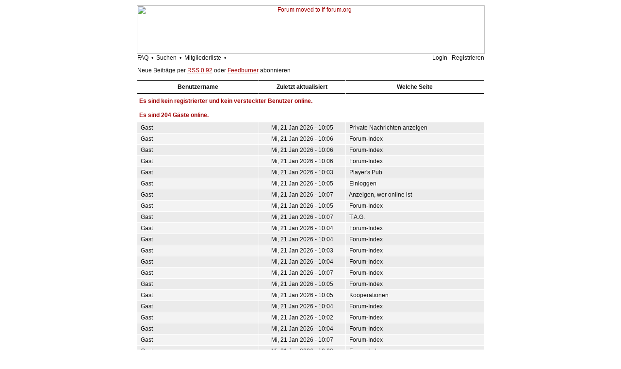

--- FILE ---
content_type: text/html
request_url: http://forum.ifzentrale.de/viewonline.php?sid=bc52e0b1af2b79f1614c0a757cdb47d3
body_size: 6785
content:
<!DOCTYPE HTML PUBLIC "-//W3C//DTD HTML 4.01 Transitional//EN">
<html dir="ltr">
<head>
<meta http-equiv="Content-Type" content="text/html; charset=iso-8859-1">
<meta http-equiv="Content-Style-Type" content="text/css">
<link rel="icon" href="/favicon.ico">
<link rel="alternate" type="application/rss+xml" title="if-de :: Forum Feed" href="http://feeds.feedburner.com/ifde" />
<meta name="robots" content="index, follow">
<meta name="description" lang="de" content="Forum für Textadventures und Interactive Fiction">
<meta name="keywords" lang="de" content="Textadventure, Textabenteuer, Interactive Fiction, Interaktive Belletristik, Infocom, Magnetic Scrolls, Weltenschmiede">



<link rel="top" href="./index.php?sid=bd6cca06720c5dbcb3d7694e8fba2850" title="if-de :: Forum Foren-Übersicht" />
<link rel="search" href="./search.php?sid=bd6cca06720c5dbcb3d7694e8fba2850" title="Suchen" />
<link rel="help" href="./faq.php?sid=bd6cca06720c5dbcb3d7694e8fba2850" title="FAQ" />
<link rel="author" href="./memberlist.php?sid=bd6cca06720c5dbcb3d7694e8fba2850" title="Mitgliederliste" />

<title>if-de :: Forum ~ Wer ist online?</title>
<!-- link rel="stylesheet" href="templates/NoseBleed/NoseBleed.css" type="text/css" -->
<style type="text/css">
<!--
/*
  The original NoseBleed v1.05 skin for phpBB version 2+
  Created by Mike Lothar (c) 2004
  http://www.mikelothar.com

  NOTE: These CSS definitions are stored within the main page body so that you can use the phpBB2
  theme administration centre. When you have finalised your style you could cut the final CSS code
  and place it in an external file, deleting this section to save bandwidth.
*/

/* General page style. */
body {
	background-color: #FFFFFF;
}

body,table {
	font-size : 12px;
	font-family: Verdana, Arial, Helvetica, sans-serif;
}

/* General font families for common tags */
font,th,td,p { font-family: Verdana, Arial, Helvetica, sans-serif }
a:link,a:active,a:visited { color : #9F0002; }
a:hover		{ text-decoration: underline; color : #9F0002; }
hr	{ height: 0px; border: solid #FFFFFF 0px; border-top-width: 0px;}

/* This is the border line & background colour round the entire page */
.bodyline	{
	/* background-color: #FFFFFF;  */
	border: 0px #FFFFFF solid;
}

/* This is the outline round the main forum tables */
.forumline	{
	/* background-color: #FFFFFF;  */
	border: 0px #FFFFFF solid;
}

/* Main table cell colours and backgrounds */
td.row1	{ background-color: #F3F3F3; border-style: solid; border: black; border-width: 1px 1px 1px 1px; }
td.row2	{ background-color: #EBEBEB; border-style: solid; border: black; border-width: 1px 1px 1px 1px; }
td.row3	{ background-color: #E3E3E3; border-style: solid; border: black; border-width: 1px 1px 1px 1px; }

/*
  This is for the table cell above the Topics, Post & Last posts on the index.php page
  By default this is the fading out gradiated silver background.
  However, you could replace this with a bitmap specific for each forum
*/
td.rowpic {
	/* background-color: #FFFFFF; */
}

/* Header cells - the blue and silver gradient backgrounds */
/*
th			{ font-weight: bold; font-size: 12px; color : #9F0002; text-align: left; height: 25px;}
a.th			{ font-weight: bold; font-size: 12px; text-decoration: none; color : #9F0002; }
a.th:visited			{ font-weight: bold; font-size: 12px; text-decoration: none; color : #9F0002; }
a.th:hover		{ font-weight: bold; font-size: 12px; text-decoration: underline; color : #9F0002; }
*/

th	{
	color: #111111; font-size: 12px; font-weight : bold;
	/* background-color: #FFFFFF; */
	height: 25px;
}

td.cat,td.catHead,td.catSides,td.catLeft,td.catRight,td.catBottom {
	/* background-color:#FFFFFF; */
	border: #FFFFFF; border-style: solid; height: 28px;
}

/*
  Setting additional nice inner borders for the main table cells.
  The names indicate which sides the border will be on.
  Don't worry if you don't understand this, just ignore it :-)
*/
td.cat {
   height: 29px;
   border-width: 0px 0px 0px 0px;
   background-color:#F3F3F3;
}

td.catBottom {
   height: 29px;
   border-width: 0px 0px 0px 0px;
   background-color:#E3E3E3;
}

td.catHead {
   height: 29px;
   border-width: 0px 0px 0px 0px;
   /* background-color:#FFFFFF; */
}

th.thHead,th.thSides,th.thTop,th.thLeft,th.thRight,th.thBottom,th.thCornerL,th.thCornerR {
	font-weight: bold; border: #000000; border-style: solid; height: 28px;
}
td.row3Right,td.spaceRow {
	/* background-color: #FFFFFF; */
	border: #FFFFFF; border-style: solid;
}

th.thHead,td.catHead { font-size: 12px; border-width: 0px 0px 0px 0px; }
th.thSides,td.catSides,td.spaceRow	 { border-width: 0px 0px 0px 0px; }
th.thRight,td.catRight,td.row3Right	 { border-width: 0px 0px 0px 0px; }
th.thLeft,td.catLeft	  { border-width: 0px 0px 0px 0px; }
th.thBottom,td.catBottom  { border-width: 0px 0px 0px 0px; }
th.thTop	 { border-width: 1px 0px 1px 0px; }
th.thCornerL { border-width: 1px 0px 1px 0px; }
th.thCornerR { border-width: 1px 0px 1px 0px; }

/*
.thHead			{ font-weight: bold; font-size: 12px; color : #9F0002; text-align: left;}
a.thHead			{ font-weight: bold; font-size: 12px; text-decoration: none; color : #9F0002; }
a.thHead:visited			{ font-weight: bold; font-size: 12px; text-decoration: none; color : #9F0002; }
a.thHead:hover		{ font-weight: bold; font-size: 12px; text-decoration: underline; color : #9F0002; }
*/

/* The largest text used in the index page title and toptic title etc. */
.maintitle	{
	font-weight: bold; font-size: 22px; font-family: "Verdana, Arial, Helvetica, sans-serif",Verdana, Arial, Helvetica, sans-serif;
	text-decoration: none; line-height : 120%; color : #111111;
}

/* General text */
.gen { font-size : 12px; }
.genmed { font-size : 12px; }
.gensmall { font-size : 12px; }
.gen,.genmed,.gensmall { color : #111111; }
a.gen,a.genmed,a.gensmall { color: #111111; text-decoration: none; }
a.gen:visited,a.genmed:visited,a.gensmall:visited { color: #111111; text-decoration: none; }
a.gen:hover,a.genmed:hover,a.gensmall:hover	{ color: #9F0002; text-decoration: underline; }

/* The register, login, search etc links at the top of the page */
.mainmenu		{ font-size : 12px; color : #111111 }
a.mainmenu		{ font-size : 12px; text-decoration: none; color : #111111;  }
a.mainmenu:visited	{ font-size : 12px; text-decoration: none; color : #111111; }
a.mainmenu:hover{ font-size : 12px; text-decoration: underline; color : #111111; }

/* Forum category titles */
.cattitle		{ font-weight: bold; font-size: 12px ; color : #9F0002}
a.cattitle		{ text-decoration: none; color : #9F0002; }
a.cattitle:visited		{ text-decoration: none; color : #9F0002; }
a.cattitle:hover{ text-decoration: underline; }

/* Forum title: Text and link to the forums used in: index.php */
.forumlink		{ font-weight: bold; font-size: 12px; color : #9F0002; }
a.forumlink 	{ text-decoration: none; color : #9F0002; }
a.forumlink:visited 	{ text-decoration: none; color : #9F0002; }
a.forumlink:hover{ text-decoration: underline; color : #9F0002; }

/* Used for the navigation text, (Page 1,2,3 etc) and the navigation bar when in a forum */
.nav			{ font-weight: bold; font-size: 12px; color : #9F0002; text-align: left;}
a.nav			{ font-weight: bold; font-size: 12px; text-decoration: none; color : #9F0002; text-align: left;}
a.nav:visited			{ font-weight: bold; font-size: 12px; text-decoration: none; color : #9F0002; text-align: left;}
a.nav:hover		{ font-weight: bold; font-size: 12px; text-decoration: underline; color : #9F0002; text-align: left;}

/* titles for the topics: could specify viewed link colour too */
.topictitle,h1,h2	{ font-weight: bold; font-size: 12px; color : #111111; }
a.topictitle:link   { text-decoration: none; color : #9F0002; }
a.topictitle:visited { text-decoration: none; color : #9F0002; }
a.topictitle:hover	{ text-decoration: underline; color : #9F0002; }

/* Name of poster in viewmsg.php and viewtopic.php and other places */
.name			{ font-size : 12px; color : #111111;}

/* Location, number of posts, post date etc */
.postdetails		{ font-size : 12px; color : #111111; }

/* The content of the posts (body of text) */
.postbody { font-size : 12px; line-height: 17px}
a.postlink:link	{ text-decoration: none; color : #9F0002 }
a.postlink:visited { text-decoration: none; color : #9F0002; }
a.postlink:hover { text-decoration: underline; color : #9F0002}

/* Quote & Code blocks */
.code {
	font-family: "Courier New", Courier, monospace; font-size: 12px; color: #668400;
	background-color: #FAFAFA; border: #E3E3E3; border-style: solid;
	border-left-width: 1px; border-top-width: 1px; border-right-width: 1px; border-bottom-width: 1px
}

.quote {
	font-family: Verdana, Arial, Helvetica, sans-serif; font-size: 12px; color: #111111; line-height: 16px;
	background-color: #FAFAFA; border: #E3E3E3; border-style: solid;
	border-left-width: 1px; border-top-width: 1px; border-right-width: 1px; border-bottom-width: 1px
}

/* Copyright and bottom info */
.copyright		{ font-size: 12px; font-family: Verdana, Arial, Helvetica, sans-serif; color: #111111; letter-spacing: -1px;}
a.copyright		{ color: #9F0002; text-decoration: none;}
a.copyright:visited		{ color: #9F0002; text-decoration: none;}
a.copyright:hover { color: #9F0002; text-decoration: underline;}

/* Form elements */

input, textarea, text, select, border {
	color : #111111;
	font: normal 12px Verdana, Arial, Helvetica, sans-serif;
	border-color : #111111;
	text-indent : 2px;
	margin 0px;
	padding 0px;
/*	border-width: 0px; */
/*	border-style: solid; */
}

.noborder {
	border-color : white;
	margin 0px;
	padding 0px;
	border-width: 0px;
	border-style: none;
}

/* The buttons used for bbCode styling in message post */
input.button {
	background-color : #F3F3F3;
	color : #111111;
	font-size: 12px; font-family: Verdana, Arial, Helvetica, sans-serif;
}

/* The main submit button option */
input.mainoption {
	background-color : #FAFAFA;
	font-weight : bold;
	font-size: 12px; font-family: Verdana, Arial, Helvetica, sans-serif;
}

/* None-bold submit button */
input.liteoption {
	background-color : #FAFAFA;
	font-weight : normal;
	font-size: 12px; font-family: Verdana, Arial, Helvetica, sans-serif;
}

/* This is the line in the posting page which shows the rollover
  help line. This is actually a text box, but if set to be the same
  colour as the background no one will know ;)
*/
.helpline { background-color: #EBEBEB; border-style: none; }

/* Import the fancy styles for IE only (NS4.x doesn't use the @import function) */
@import url("templates/NoseBleed/formIE.css");
-->
</style>
<script language="javascript" type="text/javascript">
<!--
  function resize_images()
  {
    for (i = 1; i < document.images.length; i++)
    {
      while ( !document.images[i].complete )
      {
        break;
      }
      if ( document.images[i].width > 550 )
      {
        document.images[i].width = 550;
      }
    }
  }
//-->
</script>
</head>
<body bgcolor="#FFFFFF" text="#111111" link="#9F0002" vlink="#9F0002" leftmargin="0" topmargin="0" onload="resize_images()">

<a name="top"></a><span class="mainmenu">
<table width="100%" height="100%" cellspacing="0" cellpadding="0" border="0" align="center">


	<table width="780" height="100%" cellspacing="0" cellpadding="10" border="0" align="center">
	<tr>
		<td class="bodyline" valign="top">

<table width="717" height="100" border="0" align="center" cellpadding="0" cellspacing="0">
  <tr>
    <!-- Forum moved 25.11.2021, let's announce permanently -->
    <!-- <td><div align="center"><a href="index.php?sid=bd6cca06720c5dbcb3d7694e8fba2850"><img src="templates/NoseBleed/images/top_image.gif" width="717" height="100" border="0" title="if-de :: Forum Foren-Übersicht" alt="if-de :: Forum Foren-Übersicht" vspace="1"></a></div></td> -->
    <td><div align="center"><a href="https://if-forum.org/" target="_blank"><img src="templates/NoseBleed/images/top_image-announcement.png" width="717" height="100" border="0" title="Forum moved, please visit if-forum.org" alt="Forum moved to if-forum.org" vspace="1"></a></div></td>
  </tr>
</table>
<table width="715" border="0" align="center" cellpadding="0" cellspacing="0">
  <tr>
    <td align="left" class="mainmenu"><a href="faq.php?sid=bd6cca06720c5dbcb3d7694e8fba2850" title="Fragen und Antworten" class="mainmenu">FAQ</a>&nbsp; &#8226; &nbsp;<a href="search.php?sid=bd6cca06720c5dbcb3d7694e8fba2850" title="Foren durchsuchen" class="mainmenu">Suchen</a>&nbsp; &#8226; &nbsp;<a href="memberlist.php?sid=bd6cca06720c5dbcb3d7694e8fba2850" title="Alle Mitglieder anzeigen" class="mainmenu">Mitgliederliste</a>&nbsp; &#8226; &nbsp;
	</td><td align="right" class="mainmenu"><span class="mainmenu"><a href="login.php?sid=bd6cca06720c5dbcb3d7694e8fba2850" title="Anmelden und Abmelden" class="mainmenu">Login</a>
	&nbsp;&nbsp;<a href="profile.php?mode=register&amp;sid=bd6cca06720c5dbcb3d7694e8fba2850" class="mainmenu">Registrieren</a>
  </tr>
  <tr>
    <td align="left" class="mainmenu" style="padding: 12px 0;">Neue Beitr&auml;ge per <a href="/rss.php">RSS 0.92</a> oder <a href="http://feeds.feedburner.com/ifde">Feedburner</a> abonnieren</td>
  </tr>
</table>

<table align="CENTER" class="forumline" width="717" cellpadding="4" cellspacing="1" border="0">
  <tr>
	<th width="35%" class="thTop" height="25">&nbsp;Benutzername&nbsp;</th>
	<th width="25%" class="thTop">&nbsp;Zuletzt aktualisiert&nbsp;</th>
	<th width="40%" class="thTop">&nbsp;Welche Seite&nbsp;</th>
  </tr>
  <tr>
	<td class="catSides" colspan="3" height="28"><span class="nav"><b>Es sind kein registrierter und kein versteckter Benutzer online.</b></span></td>
  </tr>

  <tr>
	<td class="catSides" colspan="3" height="28"><span class="nav"><b>Es sind 204 Gäste online.</b></span></td>
  </tr>
  <tr>
	<td width="35%" class="row2">&nbsp;<span class="gen">Gast</span>&nbsp;</td>
	<td width="25%" align="center" nowrap="nowrap" class="row2">&nbsp;<span class="gen">Mi, 21 Jan 2026 - 10:05</span>&nbsp;</td>
	<td width="40%" class="row2">&nbsp;<span class="gen"><a href="privmsg.php?sid=bd6cca06720c5dbcb3d7694e8fba2850" class="gen">Private Nachrichten anzeigen</a></span>&nbsp;</td>
  </tr>
  <tr>
	<td width="35%" class="row1">&nbsp;<span class="gen">Gast</span>&nbsp;</td>
	<td width="25%" align="center" nowrap="nowrap" class="row1">&nbsp;<span class="gen">Mi, 21 Jan 2026 - 10:06</span>&nbsp;</td>
	<td width="40%" class="row1">&nbsp;<span class="gen"><a href="index.php?sid=bd6cca06720c5dbcb3d7694e8fba2850" class="gen">Forum-Index</a></span>&nbsp;</td>
  </tr>
  <tr>
	<td width="35%" class="row2">&nbsp;<span class="gen">Gast</span>&nbsp;</td>
	<td width="25%" align="center" nowrap="nowrap" class="row2">&nbsp;<span class="gen">Mi, 21 Jan 2026 - 10:06</span>&nbsp;</td>
	<td width="40%" class="row2">&nbsp;<span class="gen"><a href="index.php?sid=bd6cca06720c5dbcb3d7694e8fba2850" class="gen">Forum-Index</a></span>&nbsp;</td>
  </tr>
  <tr>
	<td width="35%" class="row1">&nbsp;<span class="gen">Gast</span>&nbsp;</td>
	<td width="25%" align="center" nowrap="nowrap" class="row1">&nbsp;<span class="gen">Mi, 21 Jan 2026 - 10:06</span>&nbsp;</td>
	<td width="40%" class="row1">&nbsp;<span class="gen"><a href="index.php?sid=bd6cca06720c5dbcb3d7694e8fba2850" class="gen">Forum-Index</a></span>&nbsp;</td>
  </tr>
  <tr>
	<td width="35%" class="row2">&nbsp;<span class="gen">Gast</span>&nbsp;</td>
	<td width="25%" align="center" nowrap="nowrap" class="row2">&nbsp;<span class="gen">Mi, 21 Jan 2026 - 10:03</span>&nbsp;</td>
	<td width="40%" class="row2">&nbsp;<span class="gen"><a href="viewforum.php?f=3&amp;sid=bd6cca06720c5dbcb3d7694e8fba2850" class="gen">Player's Pub</a></span>&nbsp;</td>
  </tr>
  <tr>
	<td width="35%" class="row1">&nbsp;<span class="gen">Gast</span>&nbsp;</td>
	<td width="25%" align="center" nowrap="nowrap" class="row1">&nbsp;<span class="gen">Mi, 21 Jan 2026 - 10:05</span>&nbsp;</td>
	<td width="40%" class="row1">&nbsp;<span class="gen"><a href="index.php?sid=bd6cca06720c5dbcb3d7694e8fba2850" class="gen">Einloggen</a></span>&nbsp;</td>
  </tr>
  <tr>
	<td width="35%" class="row2">&nbsp;<span class="gen">Gast</span>&nbsp;</td>
	<td width="25%" align="center" nowrap="nowrap" class="row2">&nbsp;<span class="gen">Mi, 21 Jan 2026 - 10:07</span>&nbsp;</td>
	<td width="40%" class="row2">&nbsp;<span class="gen"><a href="viewonline.php?sid=bd6cca06720c5dbcb3d7694e8fba2850" class="gen">Anzeigen, wer online ist</a></span>&nbsp;</td>
  </tr>
  <tr>
	<td width="35%" class="row1">&nbsp;<span class="gen">Gast</span>&nbsp;</td>
	<td width="25%" align="center" nowrap="nowrap" class="row1">&nbsp;<span class="gen">Mi, 21 Jan 2026 - 10:05</span>&nbsp;</td>
	<td width="40%" class="row1">&nbsp;<span class="gen"><a href="index.php?sid=bd6cca06720c5dbcb3d7694e8fba2850" class="gen">Forum-Index</a></span>&nbsp;</td>
  </tr>
  <tr>
	<td width="35%" class="row2">&nbsp;<span class="gen">Gast</span>&nbsp;</td>
	<td width="25%" align="center" nowrap="nowrap" class="row2">&nbsp;<span class="gen">Mi, 21 Jan 2026 - 10:07</span>&nbsp;</td>
	<td width="40%" class="row2">&nbsp;<span class="gen"><a href="viewforum.php?f=4&amp;sid=bd6cca06720c5dbcb3d7694e8fba2850" class="gen">T.A.G.</a></span>&nbsp;</td>
  </tr>
  <tr>
	<td width="35%" class="row1">&nbsp;<span class="gen">Gast</span>&nbsp;</td>
	<td width="25%" align="center" nowrap="nowrap" class="row1">&nbsp;<span class="gen">Mi, 21 Jan 2026 - 10:04</span>&nbsp;</td>
	<td width="40%" class="row1">&nbsp;<span class="gen"><a href="index.php?sid=bd6cca06720c5dbcb3d7694e8fba2850" class="gen">Forum-Index</a></span>&nbsp;</td>
  </tr>
  <tr>
	<td width="35%" class="row2">&nbsp;<span class="gen">Gast</span>&nbsp;</td>
	<td width="25%" align="center" nowrap="nowrap" class="row2">&nbsp;<span class="gen">Mi, 21 Jan 2026 - 10:04</span>&nbsp;</td>
	<td width="40%" class="row2">&nbsp;<span class="gen"><a href="index.php?sid=bd6cca06720c5dbcb3d7694e8fba2850" class="gen">Forum-Index</a></span>&nbsp;</td>
  </tr>
  <tr>
	<td width="35%" class="row1">&nbsp;<span class="gen">Gast</span>&nbsp;</td>
	<td width="25%" align="center" nowrap="nowrap" class="row1">&nbsp;<span class="gen">Mi, 21 Jan 2026 - 10:03</span>&nbsp;</td>
	<td width="40%" class="row1">&nbsp;<span class="gen"><a href="index.php?sid=bd6cca06720c5dbcb3d7694e8fba2850" class="gen">Forum-Index</a></span>&nbsp;</td>
  </tr>
  <tr>
	<td width="35%" class="row2">&nbsp;<span class="gen">Gast</span>&nbsp;</td>
	<td width="25%" align="center" nowrap="nowrap" class="row2">&nbsp;<span class="gen">Mi, 21 Jan 2026 - 10:04</span>&nbsp;</td>
	<td width="40%" class="row2">&nbsp;<span class="gen"><a href="index.php?sid=bd6cca06720c5dbcb3d7694e8fba2850" class="gen">Forum-Index</a></span>&nbsp;</td>
  </tr>
  <tr>
	<td width="35%" class="row1">&nbsp;<span class="gen">Gast</span>&nbsp;</td>
	<td width="25%" align="center" nowrap="nowrap" class="row1">&nbsp;<span class="gen">Mi, 21 Jan 2026 - 10:07</span>&nbsp;</td>
	<td width="40%" class="row1">&nbsp;<span class="gen"><a href="index.php?sid=bd6cca06720c5dbcb3d7694e8fba2850" class="gen">Forum-Index</a></span>&nbsp;</td>
  </tr>
  <tr>
	<td width="35%" class="row2">&nbsp;<span class="gen">Gast</span>&nbsp;</td>
	<td width="25%" align="center" nowrap="nowrap" class="row2">&nbsp;<span class="gen">Mi, 21 Jan 2026 - 10:05</span>&nbsp;</td>
	<td width="40%" class="row2">&nbsp;<span class="gen"><a href="index.php?sid=bd6cca06720c5dbcb3d7694e8fba2850" class="gen">Forum-Index</a></span>&nbsp;</td>
  </tr>
  <tr>
	<td width="35%" class="row1">&nbsp;<span class="gen">Gast</span>&nbsp;</td>
	<td width="25%" align="center" nowrap="nowrap" class="row1">&nbsp;<span class="gen">Mi, 21 Jan 2026 - 10:05</span>&nbsp;</td>
	<td width="40%" class="row1">&nbsp;<span class="gen"><a href="viewforum.php?f=7&amp;sid=bd6cca06720c5dbcb3d7694e8fba2850" class="gen">Kooperationen</a></span>&nbsp;</td>
  </tr>
  <tr>
	<td width="35%" class="row2">&nbsp;<span class="gen">Gast</span>&nbsp;</td>
	<td width="25%" align="center" nowrap="nowrap" class="row2">&nbsp;<span class="gen">Mi, 21 Jan 2026 - 10:04</span>&nbsp;</td>
	<td width="40%" class="row2">&nbsp;<span class="gen"><a href="index.php?sid=bd6cca06720c5dbcb3d7694e8fba2850" class="gen">Forum-Index</a></span>&nbsp;</td>
  </tr>
  <tr>
	<td width="35%" class="row1">&nbsp;<span class="gen">Gast</span>&nbsp;</td>
	<td width="25%" align="center" nowrap="nowrap" class="row1">&nbsp;<span class="gen">Mi, 21 Jan 2026 - 10:02</span>&nbsp;</td>
	<td width="40%" class="row1">&nbsp;<span class="gen"><a href="index.php?sid=bd6cca06720c5dbcb3d7694e8fba2850" class="gen">Forum-Index</a></span>&nbsp;</td>
  </tr>
  <tr>
	<td width="35%" class="row2">&nbsp;<span class="gen">Gast</span>&nbsp;</td>
	<td width="25%" align="center" nowrap="nowrap" class="row2">&nbsp;<span class="gen">Mi, 21 Jan 2026 - 10:04</span>&nbsp;</td>
	<td width="40%" class="row2">&nbsp;<span class="gen"><a href="index.php?sid=bd6cca06720c5dbcb3d7694e8fba2850" class="gen">Forum-Index</a></span>&nbsp;</td>
  </tr>
  <tr>
	<td width="35%" class="row1">&nbsp;<span class="gen">Gast</span>&nbsp;</td>
	<td width="25%" align="center" nowrap="nowrap" class="row1">&nbsp;<span class="gen">Mi, 21 Jan 2026 - 10:07</span>&nbsp;</td>
	<td width="40%" class="row1">&nbsp;<span class="gen"><a href="index.php?sid=bd6cca06720c5dbcb3d7694e8fba2850" class="gen">Forum-Index</a></span>&nbsp;</td>
  </tr>
  <tr>
	<td width="35%" class="row2">&nbsp;<span class="gen">Gast</span>&nbsp;</td>
	<td width="25%" align="center" nowrap="nowrap" class="row2">&nbsp;<span class="gen">Mi, 21 Jan 2026 - 10:03</span>&nbsp;</td>
	<td width="40%" class="row2">&nbsp;<span class="gen"><a href="index.php?sid=bd6cca06720c5dbcb3d7694e8fba2850" class="gen">Forum-Index</a></span>&nbsp;</td>
  </tr>
  <tr>
	<td width="35%" class="row1">&nbsp;<span class="gen">Gast</span>&nbsp;</td>
	<td width="25%" align="center" nowrap="nowrap" class="row1">&nbsp;<span class="gen">Mi, 21 Jan 2026 - 10:03</span>&nbsp;</td>
	<td width="40%" class="row1">&nbsp;<span class="gen"><a href="index.php?sid=bd6cca06720c5dbcb3d7694e8fba2850" class="gen">Forum-Index</a></span>&nbsp;</td>
  </tr>
  <tr>
	<td width="35%" class="row2">&nbsp;<span class="gen">Gast</span>&nbsp;</td>
	<td width="25%" align="center" nowrap="nowrap" class="row2">&nbsp;<span class="gen">Mi, 21 Jan 2026 - 10:05</span>&nbsp;</td>
	<td width="40%" class="row2">&nbsp;<span class="gen"><a href="viewforum.php?f=3&amp;sid=bd6cca06720c5dbcb3d7694e8fba2850" class="gen">Player's Pub</a></span>&nbsp;</td>
  </tr>
  <tr>
	<td width="35%" class="row1">&nbsp;<span class="gen">Gast</span>&nbsp;</td>
	<td width="25%" align="center" nowrap="nowrap" class="row1">&nbsp;<span class="gen">Mi, 21 Jan 2026 - 10:03</span>&nbsp;</td>
	<td width="40%" class="row1">&nbsp;<span class="gen"><a href="index.php?sid=bd6cca06720c5dbcb3d7694e8fba2850" class="gen">Einloggen</a></span>&nbsp;</td>
  </tr>
  <tr>
	<td width="35%" class="row2">&nbsp;<span class="gen">Gast</span>&nbsp;</td>
	<td width="25%" align="center" nowrap="nowrap" class="row2">&nbsp;<span class="gen">Mi, 21 Jan 2026 - 10:02</span>&nbsp;</td>
	<td width="40%" class="row2">&nbsp;<span class="gen"><a href="index.php?sid=bd6cca06720c5dbcb3d7694e8fba2850" class="gen">Forum-Index</a></span>&nbsp;</td>
  </tr>
  <tr>
	<td width="35%" class="row1">&nbsp;<span class="gen">Gast</span>&nbsp;</td>
	<td width="25%" align="center" nowrap="nowrap" class="row1">&nbsp;<span class="gen">Mi, 21 Jan 2026 - 10:06</span>&nbsp;</td>
	<td width="40%" class="row1">&nbsp;<span class="gen"><a href="index.php?sid=bd6cca06720c5dbcb3d7694e8fba2850" class="gen">Forum-Index</a></span>&nbsp;</td>
  </tr>
  <tr>
	<td width="35%" class="row2">&nbsp;<span class="gen">Gast</span>&nbsp;</td>
	<td width="25%" align="center" nowrap="nowrap" class="row2">&nbsp;<span class="gen">Mi, 21 Jan 2026 - 10:07</span>&nbsp;</td>
	<td width="40%" class="row2">&nbsp;<span class="gen"><a href="viewforum.php?f=3&amp;sid=bd6cca06720c5dbcb3d7694e8fba2850" class="gen">Player's Pub</a></span>&nbsp;</td>
  </tr>
  <tr>
	<td width="35%" class="row1">&nbsp;<span class="gen">Gast</span>&nbsp;</td>
	<td width="25%" align="center" nowrap="nowrap" class="row1">&nbsp;<span class="gen">Mi, 21 Jan 2026 - 10:05</span>&nbsp;</td>
	<td width="40%" class="row1">&nbsp;<span class="gen"><a href="index.php?sid=bd6cca06720c5dbcb3d7694e8fba2850" class="gen">Forum-Index</a></span>&nbsp;</td>
  </tr>
  <tr>
	<td width="35%" class="row2">&nbsp;<span class="gen">Gast</span>&nbsp;</td>
	<td width="25%" align="center" nowrap="nowrap" class="row2">&nbsp;<span class="gen">Mi, 21 Jan 2026 - 10:03</span>&nbsp;</td>
	<td width="40%" class="row2">&nbsp;<span class="gen"><a href="index.php?sid=bd6cca06720c5dbcb3d7694e8fba2850" class="gen">Forum-Index</a></span>&nbsp;</td>
  </tr>
  <tr>
	<td width="35%" class="row1">&nbsp;<span class="gen">Gast</span>&nbsp;</td>
	<td width="25%" align="center" nowrap="nowrap" class="row1">&nbsp;<span class="gen">Mi, 21 Jan 2026 - 10:04</span>&nbsp;</td>
	<td width="40%" class="row1">&nbsp;<span class="gen"><a href="viewforum.php?f=3&amp;sid=bd6cca06720c5dbcb3d7694e8fba2850" class="gen">Player's Pub</a></span>&nbsp;</td>
  </tr>
  <tr>
	<td width="35%" class="row2">&nbsp;<span class="gen">Gast</span>&nbsp;</td>
	<td width="25%" align="center" nowrap="nowrap" class="row2">&nbsp;<span class="gen">Mi, 21 Jan 2026 - 10:03</span>&nbsp;</td>
	<td width="40%" class="row2">&nbsp;<span class="gen"><a href="index.php?sid=bd6cca06720c5dbcb3d7694e8fba2850" class="gen">Forum-Index</a></span>&nbsp;</td>
  </tr>
  <tr>
	<td width="35%" class="row1">&nbsp;<span class="gen">Gast</span>&nbsp;</td>
	<td width="25%" align="center" nowrap="nowrap" class="row1">&nbsp;<span class="gen">Mi, 21 Jan 2026 - 10:04</span>&nbsp;</td>
	<td width="40%" class="row1">&nbsp;<span class="gen"><a href="index.php?sid=bd6cca06720c5dbcb3d7694e8fba2850" class="gen">Forum-Index</a></span>&nbsp;</td>
  </tr>
  <tr>
	<td width="35%" class="row2">&nbsp;<span class="gen">Gast</span>&nbsp;</td>
	<td width="25%" align="center" nowrap="nowrap" class="row2">&nbsp;<span class="gen">Mi, 21 Jan 2026 - 10:05</span>&nbsp;</td>
	<td width="40%" class="row2">&nbsp;<span class="gen"><a href="index.php?sid=bd6cca06720c5dbcb3d7694e8fba2850" class="gen">Forum-Index</a></span>&nbsp;</td>
  </tr>
  <tr>
	<td width="35%" class="row1">&nbsp;<span class="gen">Gast</span>&nbsp;</td>
	<td width="25%" align="center" nowrap="nowrap" class="row1">&nbsp;<span class="gen">Mi, 21 Jan 2026 - 10:03</span>&nbsp;</td>
	<td width="40%" class="row1">&nbsp;<span class="gen"><a href="index.php?sid=bd6cca06720c5dbcb3d7694e8fba2850" class="gen">Forum-Index</a></span>&nbsp;</td>
  </tr>
  <tr>
	<td width="35%" class="row2">&nbsp;<span class="gen">Gast</span>&nbsp;</td>
	<td width="25%" align="center" nowrap="nowrap" class="row2">&nbsp;<span class="gen">Mi, 21 Jan 2026 - 10:02</span>&nbsp;</td>
	<td width="40%" class="row2">&nbsp;<span class="gen"><a href="index.php?sid=bd6cca06720c5dbcb3d7694e8fba2850" class="gen">Forum-Index</a></span>&nbsp;</td>
  </tr>
  <tr>
	<td width="35%" class="row1">&nbsp;<span class="gen">Gast</span>&nbsp;</td>
	<td width="25%" align="center" nowrap="nowrap" class="row1">&nbsp;<span class="gen">Mi, 21 Jan 2026 - 10:06</span>&nbsp;</td>
	<td width="40%" class="row1">&nbsp;<span class="gen"><a href="viewforum.php?f=8&amp;sid=bd6cca06720c5dbcb3d7694e8fba2850" class="gen">Floyd</a></span>&nbsp;</td>
  </tr>
  <tr>
	<td width="35%" class="row2">&nbsp;<span class="gen">Gast</span>&nbsp;</td>
	<td width="25%" align="center" nowrap="nowrap" class="row2">&nbsp;<span class="gen">Mi, 21 Jan 2026 - 10:02</span>&nbsp;</td>
	<td width="40%" class="row2">&nbsp;<span class="gen"><a href="viewforum.php?f=5&amp;sid=bd6cca06720c5dbcb3d7694e8fba2850" class="gen">Dies & Das</a></span>&nbsp;</td>
  </tr>
  <tr>
	<td width="35%" class="row1">&nbsp;<span class="gen">Gast</span>&nbsp;</td>
	<td width="25%" align="center" nowrap="nowrap" class="row1">&nbsp;<span class="gen">Mi, 21 Jan 2026 - 10:04</span>&nbsp;</td>
	<td width="40%" class="row1">&nbsp;<span class="gen"><a href="index.php?sid=bd6cca06720c5dbcb3d7694e8fba2850" class="gen">Forum-Index</a></span>&nbsp;</td>
  </tr>
  <tr>
	<td width="35%" class="row2">&nbsp;<span class="gen">Gast</span>&nbsp;</td>
	<td width="25%" align="center" nowrap="nowrap" class="row2">&nbsp;<span class="gen">Mi, 21 Jan 2026 - 10:05</span>&nbsp;</td>
	<td width="40%" class="row2">&nbsp;<span class="gen"><a href="index.php?sid=bd6cca06720c5dbcb3d7694e8fba2850" class="gen">Forum-Index</a></span>&nbsp;</td>
  </tr>
  <tr>
	<td width="35%" class="row1">&nbsp;<span class="gen">Gast</span>&nbsp;</td>
	<td width="25%" align="center" nowrap="nowrap" class="row1">&nbsp;<span class="gen">Mi, 21 Jan 2026 - 10:03</span>&nbsp;</td>
	<td width="40%" class="row1">&nbsp;<span class="gen"><a href="index.php?sid=bd6cca06720c5dbcb3d7694e8fba2850" class="gen">Forum-Index</a></span>&nbsp;</td>
  </tr>
  <tr>
	<td width="35%" class="row2">&nbsp;<span class="gen">Gast</span>&nbsp;</td>
	<td width="25%" align="center" nowrap="nowrap" class="row2">&nbsp;<span class="gen">Mi, 21 Jan 2026 - 10:03</span>&nbsp;</td>
	<td width="40%" class="row2">&nbsp;<span class="gen"><a href="index.php?sid=bd6cca06720c5dbcb3d7694e8fba2850" class="gen">Einloggen</a></span>&nbsp;</td>
  </tr>
  <tr>
	<td width="35%" class="row1">&nbsp;<span class="gen">Gast</span>&nbsp;</td>
	<td width="25%" align="center" nowrap="nowrap" class="row1">&nbsp;<span class="gen">Mi, 21 Jan 2026 - 10:03</span>&nbsp;</td>
	<td width="40%" class="row1">&nbsp;<span class="gen"><a href="index.php?sid=bd6cca06720c5dbcb3d7694e8fba2850" class="gen">Forum-Index</a></span>&nbsp;</td>
  </tr>
  <tr>
	<td width="35%" class="row2">&nbsp;<span class="gen">Gast</span>&nbsp;</td>
	<td width="25%" align="center" nowrap="nowrap" class="row2">&nbsp;<span class="gen">Mi, 21 Jan 2026 - 10:03</span>&nbsp;</td>
	<td width="40%" class="row2">&nbsp;<span class="gen"><a href="index.php?sid=bd6cca06720c5dbcb3d7694e8fba2850" class="gen">Forum-Index</a></span>&nbsp;</td>
  </tr>
  <tr>
	<td width="35%" class="row1">&nbsp;<span class="gen">Gast</span>&nbsp;</td>
	<td width="25%" align="center" nowrap="nowrap" class="row1">&nbsp;<span class="gen">Mi, 21 Jan 2026 - 10:03</span>&nbsp;</td>
	<td width="40%" class="row1">&nbsp;<span class="gen"><a href="index.php?sid=bd6cca06720c5dbcb3d7694e8fba2850" class="gen">Einloggen</a></span>&nbsp;</td>
  </tr>
  <tr>
	<td width="35%" class="row2">&nbsp;<span class="gen">Gast</span>&nbsp;</td>
	<td width="25%" align="center" nowrap="nowrap" class="row2">&nbsp;<span class="gen">Mi, 21 Jan 2026 - 10:03</span>&nbsp;</td>
	<td width="40%" class="row2">&nbsp;<span class="gen"><a href="index.php?sid=bd6cca06720c5dbcb3d7694e8fba2850" class="gen">Forum-Index</a></span>&nbsp;</td>
  </tr>
  <tr>
	<td width="35%" class="row1">&nbsp;<span class="gen">Gast</span>&nbsp;</td>
	<td width="25%" align="center" nowrap="nowrap" class="row1">&nbsp;<span class="gen">Mi, 21 Jan 2026 - 10:04</span>&nbsp;</td>
	<td width="40%" class="row1">&nbsp;<span class="gen"><a href="index.php?sid=bd6cca06720c5dbcb3d7694e8fba2850" class="gen">Forum-Index</a></span>&nbsp;</td>
  </tr>
  <tr>
	<td width="35%" class="row2">&nbsp;<span class="gen">Gast</span>&nbsp;</td>
	<td width="25%" align="center" nowrap="nowrap" class="row2">&nbsp;<span class="gen">Mi, 21 Jan 2026 - 10:03</span>&nbsp;</td>
	<td width="40%" class="row2">&nbsp;<span class="gen"><a href="index.php?sid=bd6cca06720c5dbcb3d7694e8fba2850" class="gen">Forum-Index</a></span>&nbsp;</td>
  </tr>
  <tr>
	<td width="35%" class="row1">&nbsp;<span class="gen">Gast</span>&nbsp;</td>
	<td width="25%" align="center" nowrap="nowrap" class="row1">&nbsp;<span class="gen">Mi, 21 Jan 2026 - 10:06</span>&nbsp;</td>
	<td width="40%" class="row1">&nbsp;<span class="gen"><a href="index.php?sid=bd6cca06720c5dbcb3d7694e8fba2850" class="gen">Forum-Index</a></span>&nbsp;</td>
  </tr>
  <tr>
	<td width="35%" class="row2">&nbsp;<span class="gen">Gast</span>&nbsp;</td>
	<td width="25%" align="center" nowrap="nowrap" class="row2">&nbsp;<span class="gen">Mi, 21 Jan 2026 - 10:06</span>&nbsp;</td>
	<td width="40%" class="row2">&nbsp;<span class="gen"><a href="index.php?sid=bd6cca06720c5dbcb3d7694e8fba2850" class="gen">Forum-Index</a></span>&nbsp;</td>
  </tr>
  <tr>
	<td width="35%" class="row1">&nbsp;<span class="gen">Gast</span>&nbsp;</td>
	<td width="25%" align="center" nowrap="nowrap" class="row1">&nbsp;<span class="gen">Mi, 21 Jan 2026 - 10:05</span>&nbsp;</td>
	<td width="40%" class="row1">&nbsp;<span class="gen"><a href="index.php?sid=bd6cca06720c5dbcb3d7694e8fba2850" class="gen">Forum-Index</a></span>&nbsp;</td>
  </tr>
  <tr>
	<td width="35%" class="row2">&nbsp;<span class="gen">Gast</span>&nbsp;</td>
	<td width="25%" align="center" nowrap="nowrap" class="row2">&nbsp;<span class="gen">Mi, 21 Jan 2026 - 10:02</span>&nbsp;</td>
	<td width="40%" class="row2">&nbsp;<span class="gen"><a href="index.php?sid=bd6cca06720c5dbcb3d7694e8fba2850" class="gen">Forum-Index</a></span>&nbsp;</td>
  </tr>
  <tr>
	<td width="35%" class="row1">&nbsp;<span class="gen">Gast</span>&nbsp;</td>
	<td width="25%" align="center" nowrap="nowrap" class="row1">&nbsp;<span class="gen">Mi, 21 Jan 2026 - 10:05</span>&nbsp;</td>
	<td width="40%" class="row1">&nbsp;<span class="gen"><a href="index.php?sid=bd6cca06720c5dbcb3d7694e8fba2850" class="gen">Forum-Index</a></span>&nbsp;</td>
  </tr>
  <tr>
	<td width="35%" class="row2">&nbsp;<span class="gen">Gast</span>&nbsp;</td>
	<td width="25%" align="center" nowrap="nowrap" class="row2">&nbsp;<span class="gen">Mi, 21 Jan 2026 - 10:02</span>&nbsp;</td>
	<td width="40%" class="row2">&nbsp;<span class="gen"><a href="index.php?sid=bd6cca06720c5dbcb3d7694e8fba2850" class="gen">Forum-Index</a></span>&nbsp;</td>
  </tr>
  <tr>
	<td width="35%" class="row1">&nbsp;<span class="gen">Gast</span>&nbsp;</td>
	<td width="25%" align="center" nowrap="nowrap" class="row1">&nbsp;<span class="gen">Mi, 21 Jan 2026 - 10:04</span>&nbsp;</td>
	<td width="40%" class="row1">&nbsp;<span class="gen"><a href="index.php?sid=bd6cca06720c5dbcb3d7694e8fba2850" class="gen">Forum-Index</a></span>&nbsp;</td>
  </tr>
  <tr>
	<td width="35%" class="row2">&nbsp;<span class="gen">Gast</span>&nbsp;</td>
	<td width="25%" align="center" nowrap="nowrap" class="row2">&nbsp;<span class="gen">Mi, 21 Jan 2026 - 10:06</span>&nbsp;</td>
	<td width="40%" class="row2">&nbsp;<span class="gen"><a href="index.php?sid=bd6cca06720c5dbcb3d7694e8fba2850" class="gen">Forum-Index</a></span>&nbsp;</td>
  </tr>
  <tr>
	<td width="35%" class="row1">&nbsp;<span class="gen">Gast</span>&nbsp;</td>
	<td width="25%" align="center" nowrap="nowrap" class="row1">&nbsp;<span class="gen">Mi, 21 Jan 2026 - 10:07</span>&nbsp;</td>
	<td width="40%" class="row1">&nbsp;<span class="gen"><a href="index.php?sid=bd6cca06720c5dbcb3d7694e8fba2850" class="gen">Forum-Index</a></span>&nbsp;</td>
  </tr>
  <tr>
	<td width="35%" class="row2">&nbsp;<span class="gen">Gast</span>&nbsp;</td>
	<td width="25%" align="center" nowrap="nowrap" class="row2">&nbsp;<span class="gen">Mi, 21 Jan 2026 - 10:05</span>&nbsp;</td>
	<td width="40%" class="row2">&nbsp;<span class="gen"><a href="viewforum.php?f=10&amp;sid=bd6cca06720c5dbcb3d7694e8fba2850" class="gen">TADS 3</a></span>&nbsp;</td>
  </tr>
  <tr>
	<td width="35%" class="row1">&nbsp;<span class="gen">Gast</span>&nbsp;</td>
	<td width="25%" align="center" nowrap="nowrap" class="row1">&nbsp;<span class="gen">Mi, 21 Jan 2026 - 10:03</span>&nbsp;</td>
	<td width="40%" class="row1">&nbsp;<span class="gen"><a href="index.php?sid=bd6cca06720c5dbcb3d7694e8fba2850" class="gen">Forum-Index</a></span>&nbsp;</td>
  </tr>
  <tr>
	<td width="35%" class="row2">&nbsp;<span class="gen">Gast</span>&nbsp;</td>
	<td width="25%" align="center" nowrap="nowrap" class="row2">&nbsp;<span class="gen">Mi, 21 Jan 2026 - 10:04</span>&nbsp;</td>
	<td width="40%" class="row2">&nbsp;<span class="gen"><a href="index.php?sid=bd6cca06720c5dbcb3d7694e8fba2850" class="gen">Forum-Index</a></span>&nbsp;</td>
  </tr>
  <tr>
	<td width="35%" class="row1">&nbsp;<span class="gen">Gast</span>&nbsp;</td>
	<td width="25%" align="center" nowrap="nowrap" class="row1">&nbsp;<span class="gen">Mi, 21 Jan 2026 - 10:06</span>&nbsp;</td>
	<td width="40%" class="row1">&nbsp;<span class="gen"><a href="index.php?sid=bd6cca06720c5dbcb3d7694e8fba2850" class="gen">Forum-Index</a></span>&nbsp;</td>
  </tr>
  <tr>
	<td width="35%" class="row2">&nbsp;<span class="gen">Gast</span>&nbsp;</td>
	<td width="25%" align="center" nowrap="nowrap" class="row2">&nbsp;<span class="gen">Mi, 21 Jan 2026 - 10:04</span>&nbsp;</td>
	<td width="40%" class="row2">&nbsp;<span class="gen"><a href="viewforum.php?f=3&amp;sid=bd6cca06720c5dbcb3d7694e8fba2850" class="gen">Player's Pub</a></span>&nbsp;</td>
  </tr>
  <tr>
	<td width="35%" class="row1">&nbsp;<span class="gen">Gast</span>&nbsp;</td>
	<td width="25%" align="center" nowrap="nowrap" class="row1">&nbsp;<span class="gen">Mi, 21 Jan 2026 - 10:03</span>&nbsp;</td>
	<td width="40%" class="row1">&nbsp;<span class="gen"><a href="index.php?sid=bd6cca06720c5dbcb3d7694e8fba2850" class="gen">Forum-Index</a></span>&nbsp;</td>
  </tr>
  <tr>
	<td width="35%" class="row2">&nbsp;<span class="gen">Gast</span>&nbsp;</td>
	<td width="25%" align="center" nowrap="nowrap" class="row2">&nbsp;<span class="gen">Mi, 21 Jan 2026 - 10:02</span>&nbsp;</td>
	<td width="40%" class="row2">&nbsp;<span class="gen"><a href="index.php?sid=bd6cca06720c5dbcb3d7694e8fba2850" class="gen">Forum-Index</a></span>&nbsp;</td>
  </tr>
  <tr>
	<td width="35%" class="row1">&nbsp;<span class="gen">Gast</span>&nbsp;</td>
	<td width="25%" align="center" nowrap="nowrap" class="row1">&nbsp;<span class="gen">Mi, 21 Jan 2026 - 10:04</span>&nbsp;</td>
	<td width="40%" class="row1">&nbsp;<span class="gen"><a href="index.php?sid=bd6cca06720c5dbcb3d7694e8fba2850" class="gen">Forum-Index</a></span>&nbsp;</td>
  </tr>
  <tr>
	<td width="35%" class="row2">&nbsp;<span class="gen">Gast</span>&nbsp;</td>
	<td width="25%" align="center" nowrap="nowrap" class="row2">&nbsp;<span class="gen">Mi, 21 Jan 2026 - 10:02</span>&nbsp;</td>
	<td width="40%" class="row2">&nbsp;<span class="gen"><a href="index.php?sid=bd6cca06720c5dbcb3d7694e8fba2850" class="gen">Forum-Index</a></span>&nbsp;</td>
  </tr>
  <tr>
	<td width="35%" class="row1">&nbsp;<span class="gen">Gast</span>&nbsp;</td>
	<td width="25%" align="center" nowrap="nowrap" class="row1">&nbsp;<span class="gen">Mi, 21 Jan 2026 - 10:03</span>&nbsp;</td>
	<td width="40%" class="row1">&nbsp;<span class="gen"><a href="index.php?sid=bd6cca06720c5dbcb3d7694e8fba2850" class="gen">Forum-Index</a></span>&nbsp;</td>
  </tr>
  <tr>
	<td width="35%" class="row2">&nbsp;<span class="gen">Gast</span>&nbsp;</td>
	<td width="25%" align="center" nowrap="nowrap" class="row2">&nbsp;<span class="gen">Mi, 21 Jan 2026 - 10:04</span>&nbsp;</td>
	<td width="40%" class="row2">&nbsp;<span class="gen"><a href="index.php?sid=bd6cca06720c5dbcb3d7694e8fba2850" class="gen">Forum-Index</a></span>&nbsp;</td>
  </tr>
  <tr>
	<td width="35%" class="row1">&nbsp;<span class="gen">Gast</span>&nbsp;</td>
	<td width="25%" align="center" nowrap="nowrap" class="row1">&nbsp;<span class="gen">Mi, 21 Jan 2026 - 10:07</span>&nbsp;</td>
	<td width="40%" class="row1">&nbsp;<span class="gen"><a href="index.php?sid=bd6cca06720c5dbcb3d7694e8fba2850" class="gen">Forum-Index</a></span>&nbsp;</td>
  </tr>
  <tr>
	<td width="35%" class="row2">&nbsp;<span class="gen">Gast</span>&nbsp;</td>
	<td width="25%" align="center" nowrap="nowrap" class="row2">&nbsp;<span class="gen">Mi, 21 Jan 2026 - 10:02</span>&nbsp;</td>
	<td width="40%" class="row2">&nbsp;<span class="gen"><a href="index.php?sid=bd6cca06720c5dbcb3d7694e8fba2850" class="gen">Forum-Index</a></span>&nbsp;</td>
  </tr>
  <tr>
	<td width="35%" class="row1">&nbsp;<span class="gen">Gast</span>&nbsp;</td>
	<td width="25%" align="center" nowrap="nowrap" class="row1">&nbsp;<span class="gen">Mi, 21 Jan 2026 - 10:04</span>&nbsp;</td>
	<td width="40%" class="row1">&nbsp;<span class="gen"><a href="index.php?sid=bd6cca06720c5dbcb3d7694e8fba2850" class="gen">Forum-Index</a></span>&nbsp;</td>
  </tr>
  <tr>
	<td width="35%" class="row2">&nbsp;<span class="gen">Gast</span>&nbsp;</td>
	<td width="25%" align="center" nowrap="nowrap" class="row2">&nbsp;<span class="gen">Mi, 21 Jan 2026 - 10:06</span>&nbsp;</td>
	<td width="40%" class="row2">&nbsp;<span class="gen"><a href="index.php?sid=bd6cca06720c5dbcb3d7694e8fba2850" class="gen">Forum-Index</a></span>&nbsp;</td>
  </tr>
  <tr>
	<td width="35%" class="row1">&nbsp;<span class="gen">Gast</span>&nbsp;</td>
	<td width="25%" align="center" nowrap="nowrap" class="row1">&nbsp;<span class="gen">Mi, 21 Jan 2026 - 10:04</span>&nbsp;</td>
	<td width="40%" class="row1">&nbsp;<span class="gen"><a href="index.php?sid=bd6cca06720c5dbcb3d7694e8fba2850" class="gen">Forum-Index</a></span>&nbsp;</td>
  </tr>
  <tr>
	<td width="35%" class="row2">&nbsp;<span class="gen">Gast</span>&nbsp;</td>
	<td width="25%" align="center" nowrap="nowrap" class="row2">&nbsp;<span class="gen">Mi, 21 Jan 2026 - 10:04</span>&nbsp;</td>
	<td width="40%" class="row2">&nbsp;<span class="gen"><a href="index.php?sid=bd6cca06720c5dbcb3d7694e8fba2850" class="gen">Einloggen</a></span>&nbsp;</td>
  </tr>
  <tr>
	<td width="35%" class="row1">&nbsp;<span class="gen">Gast</span>&nbsp;</td>
	<td width="25%" align="center" nowrap="nowrap" class="row1">&nbsp;<span class="gen">Mi, 21 Jan 2026 - 10:05</span>&nbsp;</td>
	<td width="40%" class="row1">&nbsp;<span class="gen"><a href="viewforum.php?f=5&amp;sid=bd6cca06720c5dbcb3d7694e8fba2850" class="gen">Dies & Das</a></span>&nbsp;</td>
  </tr>
  <tr>
	<td width="35%" class="row2">&nbsp;<span class="gen">Gast</span>&nbsp;</td>
	<td width="25%" align="center" nowrap="nowrap" class="row2">&nbsp;<span class="gen">Mi, 21 Jan 2026 - 10:05</span>&nbsp;</td>
	<td width="40%" class="row2">&nbsp;<span class="gen"><a href="index.php?sid=bd6cca06720c5dbcb3d7694e8fba2850" class="gen">Forum-Index</a></span>&nbsp;</td>
  </tr>
  <tr>
	<td width="35%" class="row1">&nbsp;<span class="gen">Gast</span>&nbsp;</td>
	<td width="25%" align="center" nowrap="nowrap" class="row1">&nbsp;<span class="gen">Mi, 21 Jan 2026 - 10:05</span>&nbsp;</td>
	<td width="40%" class="row1">&nbsp;<span class="gen"><a href="viewforum.php?f=7&amp;sid=bd6cca06720c5dbcb3d7694e8fba2850" class="gen">Kooperationen</a></span>&nbsp;</td>
  </tr>
  <tr>
	<td width="35%" class="row2">&nbsp;<span class="gen">Gast</span>&nbsp;</td>
	<td width="25%" align="center" nowrap="nowrap" class="row2">&nbsp;<span class="gen">Mi, 21 Jan 2026 - 10:05</span>&nbsp;</td>
	<td width="40%" class="row2">&nbsp;<span class="gen"><a href="index.php?sid=bd6cca06720c5dbcb3d7694e8fba2850" class="gen">Forum-Index</a></span>&nbsp;</td>
  </tr>
  <tr>
	<td width="35%" class="row1">&nbsp;<span class="gen">Gast</span>&nbsp;</td>
	<td width="25%" align="center" nowrap="nowrap" class="row1">&nbsp;<span class="gen">Mi, 21 Jan 2026 - 10:05</span>&nbsp;</td>
	<td width="40%" class="row1">&nbsp;<span class="gen"><a href="index.php?sid=bd6cca06720c5dbcb3d7694e8fba2850" class="gen">Forum-Index</a></span>&nbsp;</td>
  </tr>
  <tr>
	<td width="35%" class="row2">&nbsp;<span class="gen">Gast</span>&nbsp;</td>
	<td width="25%" align="center" nowrap="nowrap" class="row2">&nbsp;<span class="gen">Mi, 21 Jan 2026 - 10:06</span>&nbsp;</td>
	<td width="40%" class="row2">&nbsp;<span class="gen"><a href="index.php?sid=bd6cca06720c5dbcb3d7694e8fba2850" class="gen">Forum-Index</a></span>&nbsp;</td>
  </tr>
  <tr>
	<td width="35%" class="row1">&nbsp;<span class="gen">Gast</span>&nbsp;</td>
	<td width="25%" align="center" nowrap="nowrap" class="row1">&nbsp;<span class="gen">Mi, 21 Jan 2026 - 10:05</span>&nbsp;</td>
	<td width="40%" class="row1">&nbsp;<span class="gen"><a href="index.php?sid=bd6cca06720c5dbcb3d7694e8fba2850" class="gen">Forum-Index</a></span>&nbsp;</td>
  </tr>
  <tr>
	<td width="35%" class="row2">&nbsp;<span class="gen">Gast</span>&nbsp;</td>
	<td width="25%" align="center" nowrap="nowrap" class="row2">&nbsp;<span class="gen">Mi, 21 Jan 2026 - 10:02</span>&nbsp;</td>
	<td width="40%" class="row2">&nbsp;<span class="gen"><a href="index.php?sid=bd6cca06720c5dbcb3d7694e8fba2850" class="gen">Forum-Index</a></span>&nbsp;</td>
  </tr>
  <tr>
	<td width="35%" class="row1">&nbsp;<span class="gen">Gast</span>&nbsp;</td>
	<td width="25%" align="center" nowrap="nowrap" class="row1">&nbsp;<span class="gen">Mi, 21 Jan 2026 - 10:04</span>&nbsp;</td>
	<td width="40%" class="row1">&nbsp;<span class="gen"><a href="index.php?sid=bd6cca06720c5dbcb3d7694e8fba2850" class="gen">Forum-Index</a></span>&nbsp;</td>
  </tr>
  <tr>
	<td width="35%" class="row2">&nbsp;<span class="gen">Gast</span>&nbsp;</td>
	<td width="25%" align="center" nowrap="nowrap" class="row2">&nbsp;<span class="gen">Mi, 21 Jan 2026 - 10:04</span>&nbsp;</td>
	<td width="40%" class="row2">&nbsp;<span class="gen"><a href="viewforum.php?f=1&amp;sid=bd6cca06720c5dbcb3d7694e8fba2850" class="gen">Stammtisch</a></span>&nbsp;</td>
  </tr>
  <tr>
	<td width="35%" class="row1">&nbsp;<span class="gen">Gast</span>&nbsp;</td>
	<td width="25%" align="center" nowrap="nowrap" class="row1">&nbsp;<span class="gen">Mi, 21 Jan 2026 - 10:05</span>&nbsp;</td>
	<td width="40%" class="row1">&nbsp;<span class="gen"><a href="index.php?sid=bd6cca06720c5dbcb3d7694e8fba2850" class="gen">Forum-Index</a></span>&nbsp;</td>
  </tr>
  <tr>
	<td width="35%" class="row2">&nbsp;<span class="gen">Gast</span>&nbsp;</td>
	<td width="25%" align="center" nowrap="nowrap" class="row2">&nbsp;<span class="gen">Mi, 21 Jan 2026 - 10:05</span>&nbsp;</td>
	<td width="40%" class="row2">&nbsp;<span class="gen"><a href="index.php?sid=bd6cca06720c5dbcb3d7694e8fba2850" class="gen">Profil anzeigen</a></span>&nbsp;</td>
  </tr>
  <tr>
	<td width="35%" class="row1">&nbsp;<span class="gen">Gast</span>&nbsp;</td>
	<td width="25%" align="center" nowrap="nowrap" class="row1">&nbsp;<span class="gen">Mi, 21 Jan 2026 - 10:06</span>&nbsp;</td>
	<td width="40%" class="row1">&nbsp;<span class="gen"><a href="viewforum.php?f=1&amp;sid=bd6cca06720c5dbcb3d7694e8fba2850" class="gen">Stammtisch</a></span>&nbsp;</td>
  </tr>
  <tr>
	<td width="35%" class="row2">&nbsp;<span class="gen">Gast</span>&nbsp;</td>
	<td width="25%" align="center" nowrap="nowrap" class="row2">&nbsp;<span class="gen">Mi, 21 Jan 2026 - 10:02</span>&nbsp;</td>
	<td width="40%" class="row2">&nbsp;<span class="gen"><a href="viewforum.php?f=5&amp;sid=bd6cca06720c5dbcb3d7694e8fba2850" class="gen">Dies & Das</a></span>&nbsp;</td>
  </tr>
  <tr>
	<td width="35%" class="row1">&nbsp;<span class="gen">Gast</span>&nbsp;</td>
	<td width="25%" align="center" nowrap="nowrap" class="row1">&nbsp;<span class="gen">Mi, 21 Jan 2026 - 10:04</span>&nbsp;</td>
	<td width="40%" class="row1">&nbsp;<span class="gen"><a href="index.php?sid=bd6cca06720c5dbcb3d7694e8fba2850" class="gen">Profil anzeigen</a></span>&nbsp;</td>
  </tr>
  <tr>
	<td width="35%" class="row2">&nbsp;<span class="gen">Gast</span>&nbsp;</td>
	<td width="25%" align="center" nowrap="nowrap" class="row2">&nbsp;<span class="gen">Mi, 21 Jan 2026 - 10:03</span>&nbsp;</td>
	<td width="40%" class="row2">&nbsp;<span class="gen"><a href="index.php?sid=bd6cca06720c5dbcb3d7694e8fba2850" class="gen">Forum-Index</a></span>&nbsp;</td>
  </tr>
  <tr>
	<td width="35%" class="row1">&nbsp;<span class="gen">Gast</span>&nbsp;</td>
	<td width="25%" align="center" nowrap="nowrap" class="row1">&nbsp;<span class="gen">Mi, 21 Jan 2026 - 10:07</span>&nbsp;</td>
	<td width="40%" class="row1">&nbsp;<span class="gen"><a href="index.php?sid=bd6cca06720c5dbcb3d7694e8fba2850" class="gen">Forum-Index</a></span>&nbsp;</td>
  </tr>
  <tr>
	<td width="35%" class="row2">&nbsp;<span class="gen">Gast</span>&nbsp;</td>
	<td width="25%" align="center" nowrap="nowrap" class="row2">&nbsp;<span class="gen">Mi, 21 Jan 2026 - 10:03</span>&nbsp;</td>
	<td width="40%" class="row2">&nbsp;<span class="gen"><a href="index.php?sid=bd6cca06720c5dbcb3d7694e8fba2850" class="gen">Forum-Index</a></span>&nbsp;</td>
  </tr>
  <tr>
	<td width="35%" class="row1">&nbsp;<span class="gen">Gast</span>&nbsp;</td>
	<td width="25%" align="center" nowrap="nowrap" class="row1">&nbsp;<span class="gen">Mi, 21 Jan 2026 - 10:06</span>&nbsp;</td>
	<td width="40%" class="row1">&nbsp;<span class="gen"><a href="index.php?sid=bd6cca06720c5dbcb3d7694e8fba2850" class="gen">Forum-Index</a></span>&nbsp;</td>
  </tr>
  <tr>
	<td width="35%" class="row2">&nbsp;<span class="gen">Gast</span>&nbsp;</td>
	<td width="25%" align="center" nowrap="nowrap" class="row2">&nbsp;<span class="gen">Mi, 21 Jan 2026 - 10:07</span>&nbsp;</td>
	<td width="40%" class="row2">&nbsp;<span class="gen"><a href="index.php?sid=bd6cca06720c5dbcb3d7694e8fba2850" class="gen">Forum-Index</a></span>&nbsp;</td>
  </tr>
  <tr>
	<td width="35%" class="row1">&nbsp;<span class="gen">Gast</span>&nbsp;</td>
	<td width="25%" align="center" nowrap="nowrap" class="row1">&nbsp;<span class="gen">Mi, 21 Jan 2026 - 10:03</span>&nbsp;</td>
	<td width="40%" class="row1">&nbsp;<span class="gen"><a href="index.php?sid=bd6cca06720c5dbcb3d7694e8fba2850" class="gen">Forum-Index</a></span>&nbsp;</td>
  </tr>
  <tr>
	<td width="35%" class="row2">&nbsp;<span class="gen">Gast</span>&nbsp;</td>
	<td width="25%" align="center" nowrap="nowrap" class="row2">&nbsp;<span class="gen">Mi, 21 Jan 2026 - 10:04</span>&nbsp;</td>
	<td width="40%" class="row2">&nbsp;<span class="gen"><a href="index.php?sid=bd6cca06720c5dbcb3d7694e8fba2850" class="gen">Forum-Index</a></span>&nbsp;</td>
  </tr>
  <tr>
	<td width="35%" class="row1">&nbsp;<span class="gen">Gast</span>&nbsp;</td>
	<td width="25%" align="center" nowrap="nowrap" class="row1">&nbsp;<span class="gen">Mi, 21 Jan 2026 - 10:06</span>&nbsp;</td>
	<td width="40%" class="row1">&nbsp;<span class="gen"><a href="index.php?sid=bd6cca06720c5dbcb3d7694e8fba2850" class="gen">Forum-Index</a></span>&nbsp;</td>
  </tr>
  <tr>
	<td width="35%" class="row2">&nbsp;<span class="gen">Gast</span>&nbsp;</td>
	<td width="25%" align="center" nowrap="nowrap" class="row2">&nbsp;<span class="gen">Mi, 21 Jan 2026 - 10:03</span>&nbsp;</td>
	<td width="40%" class="row2">&nbsp;<span class="gen"><a href="index.php?sid=bd6cca06720c5dbcb3d7694e8fba2850" class="gen">Forum-Index</a></span>&nbsp;</td>
  </tr>
  <tr>
	<td width="35%" class="row1">&nbsp;<span class="gen">Gast</span>&nbsp;</td>
	<td width="25%" align="center" nowrap="nowrap" class="row1">&nbsp;<span class="gen">Mi, 21 Jan 2026 - 10:03</span>&nbsp;</td>
	<td width="40%" class="row1">&nbsp;<span class="gen"><a href="index.php?sid=bd6cca06720c5dbcb3d7694e8fba2850" class="gen">Forum-Index</a></span>&nbsp;</td>
  </tr>
  <tr>
	<td width="35%" class="row2">&nbsp;<span class="gen">Gast</span>&nbsp;</td>
	<td width="25%" align="center" nowrap="nowrap" class="row2">&nbsp;<span class="gen">Mi, 21 Jan 2026 - 10:04</span>&nbsp;</td>
	<td width="40%" class="row2">&nbsp;<span class="gen"><a href="index.php?sid=bd6cca06720c5dbcb3d7694e8fba2850" class="gen">Forum-Index</a></span>&nbsp;</td>
  </tr>
  <tr>
	<td width="35%" class="row1">&nbsp;<span class="gen">Gast</span>&nbsp;</td>
	<td width="25%" align="center" nowrap="nowrap" class="row1">&nbsp;<span class="gen">Mi, 21 Jan 2026 - 10:04</span>&nbsp;</td>
	<td width="40%" class="row1">&nbsp;<span class="gen"><a href="index.php?sid=bd6cca06720c5dbcb3d7694e8fba2850" class="gen">Forum-Index</a></span>&nbsp;</td>
  </tr>
  <tr>
	<td width="35%" class="row2">&nbsp;<span class="gen">Gast</span>&nbsp;</td>
	<td width="25%" align="center" nowrap="nowrap" class="row2">&nbsp;<span class="gen">Mi, 21 Jan 2026 - 10:03</span>&nbsp;</td>
	<td width="40%" class="row2">&nbsp;<span class="gen"><a href="index.php?sid=bd6cca06720c5dbcb3d7694e8fba2850" class="gen">Forum-Index</a></span>&nbsp;</td>
  </tr>
  <tr>
	<td width="35%" class="row1">&nbsp;<span class="gen">Gast</span>&nbsp;</td>
	<td width="25%" align="center" nowrap="nowrap" class="row1">&nbsp;<span class="gen">Mi, 21 Jan 2026 - 10:05</span>&nbsp;</td>
	<td width="40%" class="row1">&nbsp;<span class="gen"><a href="index.php?sid=bd6cca06720c5dbcb3d7694e8fba2850" class="gen">Forum-Index</a></span>&nbsp;</td>
  </tr>
  <tr>
	<td width="35%" class="row2">&nbsp;<span class="gen">Gast</span>&nbsp;</td>
	<td width="25%" align="center" nowrap="nowrap" class="row2">&nbsp;<span class="gen">Mi, 21 Jan 2026 - 10:04</span>&nbsp;</td>
	<td width="40%" class="row2">&nbsp;<span class="gen"><a href="index.php?sid=bd6cca06720c5dbcb3d7694e8fba2850" class="gen">Forum-Index</a></span>&nbsp;</td>
  </tr>
  <tr>
	<td width="35%" class="row1">&nbsp;<span class="gen">Gast</span>&nbsp;</td>
	<td width="25%" align="center" nowrap="nowrap" class="row1">&nbsp;<span class="gen">Mi, 21 Jan 2026 - 10:06</span>&nbsp;</td>
	<td width="40%" class="row1">&nbsp;<span class="gen"><a href="index.php?sid=bd6cca06720c5dbcb3d7694e8fba2850" class="gen">Forum-Index</a></span>&nbsp;</td>
  </tr>
  <tr>
	<td width="35%" class="row2">&nbsp;<span class="gen">Gast</span>&nbsp;</td>
	<td width="25%" align="center" nowrap="nowrap" class="row2">&nbsp;<span class="gen">Mi, 21 Jan 2026 - 10:05</span>&nbsp;</td>
	<td width="40%" class="row2">&nbsp;<span class="gen"><a href="viewforum.php?f=2&amp;sid=bd6cca06720c5dbcb3d7694e8fba2850" class="gen">Inform & Glulx</a></span>&nbsp;</td>
  </tr>
  <tr>
	<td width="35%" class="row1">&nbsp;<span class="gen">Gast</span>&nbsp;</td>
	<td width="25%" align="center" nowrap="nowrap" class="row1">&nbsp;<span class="gen">Mi, 21 Jan 2026 - 10:05</span>&nbsp;</td>
	<td width="40%" class="row1">&nbsp;<span class="gen"><a href="index.php?sid=bd6cca06720c5dbcb3d7694e8fba2850" class="gen">Forum-Index</a></span>&nbsp;</td>
  </tr>
  <tr>
	<td width="35%" class="row2">&nbsp;<span class="gen">Gast</span>&nbsp;</td>
	<td width="25%" align="center" nowrap="nowrap" class="row2">&nbsp;<span class="gen">Mi, 21 Jan 2026 - 10:07</span>&nbsp;</td>
	<td width="40%" class="row2">&nbsp;<span class="gen"><a href="viewforum.php?f=3&amp;sid=bd6cca06720c5dbcb3d7694e8fba2850" class="gen">Player's Pub</a></span>&nbsp;</td>
  </tr>
  <tr>
	<td width="35%" class="row1">&nbsp;<span class="gen">Gast</span>&nbsp;</td>
	<td width="25%" align="center" nowrap="nowrap" class="row1">&nbsp;<span class="gen">Mi, 21 Jan 2026 - 10:05</span>&nbsp;</td>
	<td width="40%" class="row1">&nbsp;<span class="gen"><a href="viewforum.php?f=1&amp;sid=bd6cca06720c5dbcb3d7694e8fba2850" class="gen">Stammtisch</a></span>&nbsp;</td>
  </tr>
  <tr>
	<td width="35%" class="row2">&nbsp;<span class="gen">Gast</span>&nbsp;</td>
	<td width="25%" align="center" nowrap="nowrap" class="row2">&nbsp;<span class="gen">Mi, 21 Jan 2026 - 10:05</span>&nbsp;</td>
	<td width="40%" class="row2">&nbsp;<span class="gen"><a href="index.php?sid=bd6cca06720c5dbcb3d7694e8fba2850" class="gen">Einloggen</a></span>&nbsp;</td>
  </tr>
  <tr>
	<td width="35%" class="row1">&nbsp;<span class="gen">Gast</span>&nbsp;</td>
	<td width="25%" align="center" nowrap="nowrap" class="row1">&nbsp;<span class="gen">Mi, 21 Jan 2026 - 10:07</span>&nbsp;</td>
	<td width="40%" class="row1">&nbsp;<span class="gen"><a href="index.php?sid=bd6cca06720c5dbcb3d7694e8fba2850" class="gen">Forum-Index</a></span>&nbsp;</td>
  </tr>
  <tr>
	<td width="35%" class="row2">&nbsp;<span class="gen">Gast</span>&nbsp;</td>
	<td width="25%" align="center" nowrap="nowrap" class="row2">&nbsp;<span class="gen">Mi, 21 Jan 2026 - 10:03</span>&nbsp;</td>
	<td width="40%" class="row2">&nbsp;<span class="gen"><a href="index.php?sid=bd6cca06720c5dbcb3d7694e8fba2850" class="gen">Forum-Index</a></span>&nbsp;</td>
  </tr>
  <tr>
	<td width="35%" class="row1">&nbsp;<span class="gen">Gast</span>&nbsp;</td>
	<td width="25%" align="center" nowrap="nowrap" class="row1">&nbsp;<span class="gen">Mi, 21 Jan 2026 - 10:03</span>&nbsp;</td>
	<td width="40%" class="row1">&nbsp;<span class="gen"><a href="privmsg.php?sid=bd6cca06720c5dbcb3d7694e8fba2850" class="gen">Private Nachrichten anzeigen</a></span>&nbsp;</td>
  </tr>
  <tr>
	<td width="35%" class="row2">&nbsp;<span class="gen">Gast</span>&nbsp;</td>
	<td width="25%" align="center" nowrap="nowrap" class="row2">&nbsp;<span class="gen">Mi, 21 Jan 2026 - 10:05</span>&nbsp;</td>
	<td width="40%" class="row2">&nbsp;<span class="gen"><a href="privmsg.php?sid=bd6cca06720c5dbcb3d7694e8fba2850" class="gen">Private Nachrichten anzeigen</a></span>&nbsp;</td>
  </tr>
  <tr>
	<td width="35%" class="row1">&nbsp;<span class="gen">Gast</span>&nbsp;</td>
	<td width="25%" align="center" nowrap="nowrap" class="row1">&nbsp;<span class="gen">Mi, 21 Jan 2026 - 10:02</span>&nbsp;</td>
	<td width="40%" class="row1">&nbsp;<span class="gen"><a href="privmsg.php?sid=bd6cca06720c5dbcb3d7694e8fba2850" class="gen">Private Nachrichten anzeigen</a></span>&nbsp;</td>
  </tr>
  <tr>
	<td width="35%" class="row2">&nbsp;<span class="gen">Gast</span>&nbsp;</td>
	<td width="25%" align="center" nowrap="nowrap" class="row2">&nbsp;<span class="gen">Mi, 21 Jan 2026 - 10:05</span>&nbsp;</td>
	<td width="40%" class="row2">&nbsp;<span class="gen"><a href="privmsg.php?sid=bd6cca06720c5dbcb3d7694e8fba2850" class="gen">Private Nachrichten anzeigen</a></span>&nbsp;</td>
  </tr>
  <tr>
	<td width="35%" class="row1">&nbsp;<span class="gen">Gast</span>&nbsp;</td>
	<td width="25%" align="center" nowrap="nowrap" class="row1">&nbsp;<span class="gen">Mi, 21 Jan 2026 - 10:05</span>&nbsp;</td>
	<td width="40%" class="row1">&nbsp;<span class="gen"><a href="privmsg.php?sid=bd6cca06720c5dbcb3d7694e8fba2850" class="gen">Private Nachrichten anzeigen</a></span>&nbsp;</td>
  </tr>
  <tr>
	<td width="35%" class="row2">&nbsp;<span class="gen">Gast</span>&nbsp;</td>
	<td width="25%" align="center" nowrap="nowrap" class="row2">&nbsp;<span class="gen">Mi, 21 Jan 2026 - 10:05</span>&nbsp;</td>
	<td width="40%" class="row2">&nbsp;<span class="gen"><a href="privmsg.php?sid=bd6cca06720c5dbcb3d7694e8fba2850" class="gen">Private Nachrichten anzeigen</a></span>&nbsp;</td>
  </tr>
  <tr>
	<td width="35%" class="row1">&nbsp;<span class="gen">Gast</span>&nbsp;</td>
	<td width="25%" align="center" nowrap="nowrap" class="row1">&nbsp;<span class="gen">Mi, 21 Jan 2026 - 10:03</span>&nbsp;</td>
	<td width="40%" class="row1">&nbsp;<span class="gen"><a href="privmsg.php?sid=bd6cca06720c5dbcb3d7694e8fba2850" class="gen">Private Nachrichten anzeigen</a></span>&nbsp;</td>
  </tr>
  <tr>
	<td width="35%" class="row2">&nbsp;<span class="gen">Gast</span>&nbsp;</td>
	<td width="25%" align="center" nowrap="nowrap" class="row2">&nbsp;<span class="gen">Mi, 21 Jan 2026 - 10:03</span>&nbsp;</td>
	<td width="40%" class="row2">&nbsp;<span class="gen"><a href="index.php?sid=bd6cca06720c5dbcb3d7694e8fba2850" class="gen">Forum-Index</a></span>&nbsp;</td>
  </tr>
  <tr>
	<td width="35%" class="row1">&nbsp;<span class="gen">Gast</span>&nbsp;</td>
	<td width="25%" align="center" nowrap="nowrap" class="row1">&nbsp;<span class="gen">Mi, 21 Jan 2026 - 10:06</span>&nbsp;</td>
	<td width="40%" class="row1">&nbsp;<span class="gen"><a href="index.php?sid=bd6cca06720c5dbcb3d7694e8fba2850" class="gen">Forum-Index</a></span>&nbsp;</td>
  </tr>
  <tr>
	<td width="35%" class="row2">&nbsp;<span class="gen">Gast</span>&nbsp;</td>
	<td width="25%" align="center" nowrap="nowrap" class="row2">&nbsp;<span class="gen">Mi, 21 Jan 2026 - 10:04</span>&nbsp;</td>
	<td width="40%" class="row2">&nbsp;<span class="gen"><a href="index.php?sid=bd6cca06720c5dbcb3d7694e8fba2850" class="gen">Forum-Index</a></span>&nbsp;</td>
  </tr>
  <tr>
	<td width="35%" class="row1">&nbsp;<span class="gen">Gast</span>&nbsp;</td>
	<td width="25%" align="center" nowrap="nowrap" class="row1">&nbsp;<span class="gen">Mi, 21 Jan 2026 - 10:07</span>&nbsp;</td>
	<td width="40%" class="row1">&nbsp;<span class="gen"><a href="viewforum.php?f=2&amp;sid=bd6cca06720c5dbcb3d7694e8fba2850" class="gen">Inform & Glulx</a></span>&nbsp;</td>
  </tr>
  <tr>
	<td width="35%" class="row2">&nbsp;<span class="gen">Gast</span>&nbsp;</td>
	<td width="25%" align="center" nowrap="nowrap" class="row2">&nbsp;<span class="gen">Mi, 21 Jan 2026 - 10:06</span>&nbsp;</td>
	<td width="40%" class="row2">&nbsp;<span class="gen"><a href="index.php?sid=bd6cca06720c5dbcb3d7694e8fba2850" class="gen">Forum-Index</a></span>&nbsp;</td>
  </tr>
  <tr>
	<td width="35%" class="row1">&nbsp;<span class="gen">Gast</span>&nbsp;</td>
	<td width="25%" align="center" nowrap="nowrap" class="row1">&nbsp;<span class="gen">Mi, 21 Jan 2026 - 10:03</span>&nbsp;</td>
	<td width="40%" class="row1">&nbsp;<span class="gen"><a href="index.php?sid=bd6cca06720c5dbcb3d7694e8fba2850" class="gen">Forum-Index</a></span>&nbsp;</td>
  </tr>
  <tr>
	<td width="35%" class="row2">&nbsp;<span class="gen">Gast</span>&nbsp;</td>
	<td width="25%" align="center" nowrap="nowrap" class="row2">&nbsp;<span class="gen">Mi, 21 Jan 2026 - 10:06</span>&nbsp;</td>
	<td width="40%" class="row2">&nbsp;<span class="gen"><a href="index.php?sid=bd6cca06720c5dbcb3d7694e8fba2850" class="gen">Forum-Index</a></span>&nbsp;</td>
  </tr>
  <tr>
	<td width="35%" class="row1">&nbsp;<span class="gen">Gast</span>&nbsp;</td>
	<td width="25%" align="center" nowrap="nowrap" class="row1">&nbsp;<span class="gen">Mi, 21 Jan 2026 - 10:03</span>&nbsp;</td>
	<td width="40%" class="row1">&nbsp;<span class="gen"><a href="index.php?sid=bd6cca06720c5dbcb3d7694e8fba2850" class="gen">Forum-Index</a></span>&nbsp;</td>
  </tr>
  <tr>
	<td width="35%" class="row2">&nbsp;<span class="gen">Gast</span>&nbsp;</td>
	<td width="25%" align="center" nowrap="nowrap" class="row2">&nbsp;<span class="gen">Mi, 21 Jan 2026 - 10:05</span>&nbsp;</td>
	<td width="40%" class="row2">&nbsp;<span class="gen"><a href="index.php?sid=bd6cca06720c5dbcb3d7694e8fba2850" class="gen">Forum-Index</a></span>&nbsp;</td>
  </tr>
  <tr>
	<td width="35%" class="row1">&nbsp;<span class="gen">Gast</span>&nbsp;</td>
	<td width="25%" align="center" nowrap="nowrap" class="row1">&nbsp;<span class="gen">Mi, 21 Jan 2026 - 10:02</span>&nbsp;</td>
	<td width="40%" class="row1">&nbsp;<span class="gen"><a href="index.php?sid=bd6cca06720c5dbcb3d7694e8fba2850" class="gen">Forum-Index</a></span>&nbsp;</td>
  </tr>
  <tr>
	<td width="35%" class="row2">&nbsp;<span class="gen">Gast</span>&nbsp;</td>
	<td width="25%" align="center" nowrap="nowrap" class="row2">&nbsp;<span class="gen">Mi, 21 Jan 2026 - 10:03</span>&nbsp;</td>
	<td width="40%" class="row2">&nbsp;<span class="gen"><a href="viewforum.php?f=1&amp;sid=bd6cca06720c5dbcb3d7694e8fba2850" class="gen">Stammtisch</a></span>&nbsp;</td>
  </tr>
  <tr>
	<td width="35%" class="row1">&nbsp;<span class="gen">Gast</span>&nbsp;</td>
	<td width="25%" align="center" nowrap="nowrap" class="row1">&nbsp;<span class="gen">Mi, 21 Jan 2026 - 10:05</span>&nbsp;</td>
	<td width="40%" class="row1">&nbsp;<span class="gen"><a href="index.php?sid=bd6cca06720c5dbcb3d7694e8fba2850" class="gen">Forum-Index</a></span>&nbsp;</td>
  </tr>
  <tr>
	<td width="35%" class="row2">&nbsp;<span class="gen">Gast</span>&nbsp;</td>
	<td width="25%" align="center" nowrap="nowrap" class="row2">&nbsp;<span class="gen">Mi, 21 Jan 2026 - 10:03</span>&nbsp;</td>
	<td width="40%" class="row2">&nbsp;<span class="gen"><a href="index.php?sid=bd6cca06720c5dbcb3d7694e8fba2850" class="gen">Forum-Index</a></span>&nbsp;</td>
  </tr>
  <tr>
	<td width="35%" class="row1">&nbsp;<span class="gen">Gast</span>&nbsp;</td>
	<td width="25%" align="center" nowrap="nowrap" class="row1">&nbsp;<span class="gen">Mi, 21 Jan 2026 - 10:05</span>&nbsp;</td>
	<td width="40%" class="row1">&nbsp;<span class="gen"><a href="index.php?sid=bd6cca06720c5dbcb3d7694e8fba2850" class="gen">Forum-Index</a></span>&nbsp;</td>
  </tr>
  <tr>
	<td width="35%" class="row2">&nbsp;<span class="gen">Gast</span>&nbsp;</td>
	<td width="25%" align="center" nowrap="nowrap" class="row2">&nbsp;<span class="gen">Mi, 21 Jan 2026 - 10:07</span>&nbsp;</td>
	<td width="40%" class="row2">&nbsp;<span class="gen"><a href="index.php?sid=bd6cca06720c5dbcb3d7694e8fba2850" class="gen">Forum-Index</a></span>&nbsp;</td>
  </tr>
  <tr>
	<td width="35%" class="row1">&nbsp;<span class="gen">Gast</span>&nbsp;</td>
	<td width="25%" align="center" nowrap="nowrap" class="row1">&nbsp;<span class="gen">Mi, 21 Jan 2026 - 10:05</span>&nbsp;</td>
	<td width="40%" class="row1">&nbsp;<span class="gen"><a href="index.php?sid=bd6cca06720c5dbcb3d7694e8fba2850" class="gen">Forum-Index</a></span>&nbsp;</td>
  </tr>
  <tr>
	<td width="35%" class="row2">&nbsp;<span class="gen">Gast</span>&nbsp;</td>
	<td width="25%" align="center" nowrap="nowrap" class="row2">&nbsp;<span class="gen">Mi, 21 Jan 2026 - 10:06</span>&nbsp;</td>
	<td width="40%" class="row2">&nbsp;<span class="gen"><a href="index.php?sid=bd6cca06720c5dbcb3d7694e8fba2850" class="gen">Forum-Index</a></span>&nbsp;</td>
  </tr>
  <tr>
	<td width="35%" class="row1">&nbsp;<span class="gen">Gast</span>&nbsp;</td>
	<td width="25%" align="center" nowrap="nowrap" class="row1">&nbsp;<span class="gen">Mi, 21 Jan 2026 - 10:04</span>&nbsp;</td>
	<td width="40%" class="row1">&nbsp;<span class="gen"><a href="index.php?sid=bd6cca06720c5dbcb3d7694e8fba2850" class="gen">Forum-Index</a></span>&nbsp;</td>
  </tr>
  <tr>
	<td width="35%" class="row2">&nbsp;<span class="gen">Gast</span>&nbsp;</td>
	<td width="25%" align="center" nowrap="nowrap" class="row2">&nbsp;<span class="gen">Mi, 21 Jan 2026 - 10:07</span>&nbsp;</td>
	<td width="40%" class="row2">&nbsp;<span class="gen"><a href="index.php?sid=bd6cca06720c5dbcb3d7694e8fba2850" class="gen">Forum-Index</a></span>&nbsp;</td>
  </tr>
  <tr>
	<td width="35%" class="row1">&nbsp;<span class="gen">Gast</span>&nbsp;</td>
	<td width="25%" align="center" nowrap="nowrap" class="row1">&nbsp;<span class="gen">Mi, 21 Jan 2026 - 10:02</span>&nbsp;</td>
	<td width="40%" class="row1">&nbsp;<span class="gen"><a href="index.php?sid=bd6cca06720c5dbcb3d7694e8fba2850" class="gen">Forum-Index</a></span>&nbsp;</td>
  </tr>
  <tr>
	<td width="35%" class="row2">&nbsp;<span class="gen">Gast</span>&nbsp;</td>
	<td width="25%" align="center" nowrap="nowrap" class="row2">&nbsp;<span class="gen">Mi, 21 Jan 2026 - 10:04</span>&nbsp;</td>
	<td width="40%" class="row2">&nbsp;<span class="gen"><a href="index.php?sid=bd6cca06720c5dbcb3d7694e8fba2850" class="gen">Forum-Index</a></span>&nbsp;</td>
  </tr>
  <tr>
	<td width="35%" class="row1">&nbsp;<span class="gen">Gast</span>&nbsp;</td>
	<td width="25%" align="center" nowrap="nowrap" class="row1">&nbsp;<span class="gen">Mi, 21 Jan 2026 - 10:02</span>&nbsp;</td>
	<td width="40%" class="row1">&nbsp;<span class="gen"><a href="index.php?sid=bd6cca06720c5dbcb3d7694e8fba2850" class="gen">Forum-Index</a></span>&nbsp;</td>
  </tr>
  <tr>
	<td width="35%" class="row2">&nbsp;<span class="gen">Gast</span>&nbsp;</td>
	<td width="25%" align="center" nowrap="nowrap" class="row2">&nbsp;<span class="gen">Mi, 21 Jan 2026 - 10:07</span>&nbsp;</td>
	<td width="40%" class="row2">&nbsp;<span class="gen"><a href="index.php?sid=bd6cca06720c5dbcb3d7694e8fba2850" class="gen">Einloggen</a></span>&nbsp;</td>
  </tr>
  <tr>
	<td width="35%" class="row1">&nbsp;<span class="gen">Gast</span>&nbsp;</td>
	<td width="25%" align="center" nowrap="nowrap" class="row1">&nbsp;<span class="gen">Mi, 21 Jan 2026 - 10:07</span>&nbsp;</td>
	<td width="40%" class="row1">&nbsp;<span class="gen"><a href="index.php?sid=bd6cca06720c5dbcb3d7694e8fba2850" class="gen">Forum-Index</a></span>&nbsp;</td>
  </tr>
  <tr>
	<td width="35%" class="row2">&nbsp;<span class="gen">Gast</span>&nbsp;</td>
	<td width="25%" align="center" nowrap="nowrap" class="row2">&nbsp;<span class="gen">Mi, 21 Jan 2026 - 10:02</span>&nbsp;</td>
	<td width="40%" class="row2">&nbsp;<span class="gen"><a href="index.php?sid=bd6cca06720c5dbcb3d7694e8fba2850" class="gen">Forum-Index</a></span>&nbsp;</td>
  </tr>
  <tr>
	<td width="35%" class="row1">&nbsp;<span class="gen">Gast</span>&nbsp;</td>
	<td width="25%" align="center" nowrap="nowrap" class="row1">&nbsp;<span class="gen">Mi, 21 Jan 2026 - 10:03</span>&nbsp;</td>
	<td width="40%" class="row1">&nbsp;<span class="gen"><a href="viewforum.php?f=6&amp;sid=bd6cca06720c5dbcb3d7694e8fba2850" class="gen">Klatsch & Tratsch</a></span>&nbsp;</td>
  </tr>
  <tr>
	<td width="35%" class="row2">&nbsp;<span class="gen">Gast</span>&nbsp;</td>
	<td width="25%" align="center" nowrap="nowrap" class="row2">&nbsp;<span class="gen">Mi, 21 Jan 2026 - 10:02</span>&nbsp;</td>
	<td width="40%" class="row2">&nbsp;<span class="gen"><a href="index.php?sid=bd6cca06720c5dbcb3d7694e8fba2850" class="gen">Einloggen</a></span>&nbsp;</td>
  </tr>
  <tr>
	<td width="35%" class="row1">&nbsp;<span class="gen">Gast</span>&nbsp;</td>
	<td width="25%" align="center" nowrap="nowrap" class="row1">&nbsp;<span class="gen">Mi, 21 Jan 2026 - 10:04</span>&nbsp;</td>
	<td width="40%" class="row1">&nbsp;<span class="gen"><a href="viewforum.php?f=2&amp;sid=bd6cca06720c5dbcb3d7694e8fba2850" class="gen">Inform & Glulx</a></span>&nbsp;</td>
  </tr>
  <tr>
	<td width="35%" class="row2">&nbsp;<span class="gen">Gast</span>&nbsp;</td>
	<td width="25%" align="center" nowrap="nowrap" class="row2">&nbsp;<span class="gen">Mi, 21 Jan 2026 - 10:06</span>&nbsp;</td>
	<td width="40%" class="row2">&nbsp;<span class="gen"><a href="index.php?sid=bd6cca06720c5dbcb3d7694e8fba2850" class="gen">Forum-Index</a></span>&nbsp;</td>
  </tr>
  <tr>
	<td width="35%" class="row1">&nbsp;<span class="gen">Gast</span>&nbsp;</td>
	<td width="25%" align="center" nowrap="nowrap" class="row1">&nbsp;<span class="gen">Mi, 21 Jan 2026 - 10:06</span>&nbsp;</td>
	<td width="40%" class="row1">&nbsp;<span class="gen"><a href="viewforum.php?f=2&amp;sid=bd6cca06720c5dbcb3d7694e8fba2850" class="gen">Inform & Glulx</a></span>&nbsp;</td>
  </tr>
  <tr>
	<td width="35%" class="row2">&nbsp;<span class="gen">Gast</span>&nbsp;</td>
	<td width="25%" align="center" nowrap="nowrap" class="row2">&nbsp;<span class="gen">Mi, 21 Jan 2026 - 10:04</span>&nbsp;</td>
	<td width="40%" class="row2">&nbsp;<span class="gen"><a href="viewforum.php?f=4&amp;sid=bd6cca06720c5dbcb3d7694e8fba2850" class="gen">T.A.G.</a></span>&nbsp;</td>
  </tr>
  <tr>
	<td width="35%" class="row1">&nbsp;<span class="gen">Gast</span>&nbsp;</td>
	<td width="25%" align="center" nowrap="nowrap" class="row1">&nbsp;<span class="gen">Mi, 21 Jan 2026 - 10:03</span>&nbsp;</td>
	<td width="40%" class="row1">&nbsp;<span class="gen"><a href="index.php?sid=bd6cca06720c5dbcb3d7694e8fba2850" class="gen">Forum-Index</a></span>&nbsp;</td>
  </tr>
  <tr>
	<td width="35%" class="row2">&nbsp;<span class="gen">Gast</span>&nbsp;</td>
	<td width="25%" align="center" nowrap="nowrap" class="row2">&nbsp;<span class="gen">Mi, 21 Jan 2026 - 10:02</span>&nbsp;</td>
	<td width="40%" class="row2">&nbsp;<span class="gen"><a href="viewforum.php?f=4&amp;sid=bd6cca06720c5dbcb3d7694e8fba2850" class="gen">T.A.G.</a></span>&nbsp;</td>
  </tr>
  <tr>
	<td width="35%" class="row1">&nbsp;<span class="gen">Gast</span>&nbsp;</td>
	<td width="25%" align="center" nowrap="nowrap" class="row1">&nbsp;<span class="gen">Mi, 21 Jan 2026 - 10:05</span>&nbsp;</td>
	<td width="40%" class="row1">&nbsp;<span class="gen"><a href="index.php?sid=bd6cca06720c5dbcb3d7694e8fba2850" class="gen">Forum-Index</a></span>&nbsp;</td>
  </tr>
  <tr>
	<td width="35%" class="row2">&nbsp;<span class="gen">Gast</span>&nbsp;</td>
	<td width="25%" align="center" nowrap="nowrap" class="row2">&nbsp;<span class="gen">Mi, 21 Jan 2026 - 10:05</span>&nbsp;</td>
	<td width="40%" class="row2">&nbsp;<span class="gen"><a href="index.php?sid=bd6cca06720c5dbcb3d7694e8fba2850" class="gen">Einloggen</a></span>&nbsp;</td>
  </tr>
  <tr>
	<td width="35%" class="row1">&nbsp;<span class="gen">Gast</span>&nbsp;</td>
	<td width="25%" align="center" nowrap="nowrap" class="row1">&nbsp;<span class="gen">Mi, 21 Jan 2026 - 10:07</span>&nbsp;</td>
	<td width="40%" class="row1">&nbsp;<span class="gen"><a href="index.php?sid=bd6cca06720c5dbcb3d7694e8fba2850" class="gen">Forum-Index</a></span>&nbsp;</td>
  </tr>
  <tr>
	<td width="35%" class="row2">&nbsp;<span class="gen">Gast</span>&nbsp;</td>
	<td width="25%" align="center" nowrap="nowrap" class="row2">&nbsp;<span class="gen">Mi, 21 Jan 2026 - 10:05</span>&nbsp;</td>
	<td width="40%" class="row2">&nbsp;<span class="gen"><a href="index.php?sid=bd6cca06720c5dbcb3d7694e8fba2850" class="gen">Forum-Index</a></span>&nbsp;</td>
  </tr>
  <tr>
	<td width="35%" class="row1">&nbsp;<span class="gen">Gast</span>&nbsp;</td>
	<td width="25%" align="center" nowrap="nowrap" class="row1">&nbsp;<span class="gen">Mi, 21 Jan 2026 - 10:06</span>&nbsp;</td>
	<td width="40%" class="row1">&nbsp;<span class="gen"><a href="index.php?sid=bd6cca06720c5dbcb3d7694e8fba2850" class="gen">Forum-Index</a></span>&nbsp;</td>
  </tr>
  <tr>
	<td width="35%" class="row2">&nbsp;<span class="gen">Gast</span>&nbsp;</td>
	<td width="25%" align="center" nowrap="nowrap" class="row2">&nbsp;<span class="gen">Mi, 21 Jan 2026 - 10:06</span>&nbsp;</td>
	<td width="40%" class="row2">&nbsp;<span class="gen"><a href="index.php?sid=bd6cca06720c5dbcb3d7694e8fba2850" class="gen">Forum-Index</a></span>&nbsp;</td>
  </tr>
  <tr>
	<td width="35%" class="row1">&nbsp;<span class="gen">Gast</span>&nbsp;</td>
	<td width="25%" align="center" nowrap="nowrap" class="row1">&nbsp;<span class="gen">Mi, 21 Jan 2026 - 10:02</span>&nbsp;</td>
	<td width="40%" class="row1">&nbsp;<span class="gen"><a href="index.php?sid=bd6cca06720c5dbcb3d7694e8fba2850" class="gen">Forum-Index</a></span>&nbsp;</td>
  </tr>
  <tr>
	<td width="35%" class="row2">&nbsp;<span class="gen">Gast</span>&nbsp;</td>
	<td width="25%" align="center" nowrap="nowrap" class="row2">&nbsp;<span class="gen">Mi, 21 Jan 2026 - 10:02</span>&nbsp;</td>
	<td width="40%" class="row2">&nbsp;<span class="gen"><a href="viewforum.php?f=3&amp;sid=bd6cca06720c5dbcb3d7694e8fba2850" class="gen">Player's Pub</a></span>&nbsp;</td>
  </tr>
  <tr>
	<td width="35%" class="row1">&nbsp;<span class="gen">Gast</span>&nbsp;</td>
	<td width="25%" align="center" nowrap="nowrap" class="row1">&nbsp;<span class="gen">Mi, 21 Jan 2026 - 10:06</span>&nbsp;</td>
	<td width="40%" class="row1">&nbsp;<span class="gen"><a href="index.php?sid=bd6cca06720c5dbcb3d7694e8fba2850" class="gen">Forum-Index</a></span>&nbsp;</td>
  </tr>
  <tr>
	<td width="35%" class="row2">&nbsp;<span class="gen">Gast</span>&nbsp;</td>
	<td width="25%" align="center" nowrap="nowrap" class="row2">&nbsp;<span class="gen">Mi, 21 Jan 2026 - 10:03</span>&nbsp;</td>
	<td width="40%" class="row2">&nbsp;<span class="gen"><a href="index.php?sid=bd6cca06720c5dbcb3d7694e8fba2850" class="gen">Forum-Index</a></span>&nbsp;</td>
  </tr>
  <tr>
	<td width="35%" class="row1">&nbsp;<span class="gen">Gast</span>&nbsp;</td>
	<td width="25%" align="center" nowrap="nowrap" class="row1">&nbsp;<span class="gen">Mi, 21 Jan 2026 - 10:06</span>&nbsp;</td>
	<td width="40%" class="row1">&nbsp;<span class="gen"><a href="index.php?sid=bd6cca06720c5dbcb3d7694e8fba2850" class="gen">Einloggen</a></span>&nbsp;</td>
  </tr>
  <tr>
	<td width="35%" class="row2">&nbsp;<span class="gen">Gast</span>&nbsp;</td>
	<td width="25%" align="center" nowrap="nowrap" class="row2">&nbsp;<span class="gen">Mi, 21 Jan 2026 - 10:05</span>&nbsp;</td>
	<td width="40%" class="row2">&nbsp;<span class="gen"><a href="index.php?sid=bd6cca06720c5dbcb3d7694e8fba2850" class="gen">Forum-Index</a></span>&nbsp;</td>
  </tr>
  <tr>
	<td width="35%" class="row1">&nbsp;<span class="gen">Gast</span>&nbsp;</td>
	<td width="25%" align="center" nowrap="nowrap" class="row1">&nbsp;<span class="gen">Mi, 21 Jan 2026 - 10:06</span>&nbsp;</td>
	<td width="40%" class="row1">&nbsp;<span class="gen"><a href="index.php?sid=bd6cca06720c5dbcb3d7694e8fba2850" class="gen">Forum-Index</a></span>&nbsp;</td>
  </tr>
  <tr>
	<td width="35%" class="row2">&nbsp;<span class="gen">Gast</span>&nbsp;</td>
	<td width="25%" align="center" nowrap="nowrap" class="row2">&nbsp;<span class="gen">Mi, 21 Jan 2026 - 10:06</span>&nbsp;</td>
	<td width="40%" class="row2">&nbsp;<span class="gen"><a href="index.php?sid=bd6cca06720c5dbcb3d7694e8fba2850" class="gen">Forum-Index</a></span>&nbsp;</td>
  </tr>
  <tr>
	<td width="35%" class="row1">&nbsp;<span class="gen">Gast</span>&nbsp;</td>
	<td width="25%" align="center" nowrap="nowrap" class="row1">&nbsp;<span class="gen">Mi, 21 Jan 2026 - 10:04</span>&nbsp;</td>
	<td width="40%" class="row1">&nbsp;<span class="gen"><a href="index.php?sid=bd6cca06720c5dbcb3d7694e8fba2850" class="gen">Forum-Index</a></span>&nbsp;</td>
  </tr>
  <tr>
	<td width="35%" class="row2">&nbsp;<span class="gen">Gast</span>&nbsp;</td>
	<td width="25%" align="center" nowrap="nowrap" class="row2">&nbsp;<span class="gen">Mi, 21 Jan 2026 - 10:05</span>&nbsp;</td>
	<td width="40%" class="row2">&nbsp;<span class="gen"><a href="index.php?sid=bd6cca06720c5dbcb3d7694e8fba2850" class="gen">Forum-Index</a></span>&nbsp;</td>
  </tr>
  <tr>
	<td width="35%" class="row1">&nbsp;<span class="gen">Gast</span>&nbsp;</td>
	<td width="25%" align="center" nowrap="nowrap" class="row1">&nbsp;<span class="gen">Mi, 21 Jan 2026 - 10:05</span>&nbsp;</td>
	<td width="40%" class="row1">&nbsp;<span class="gen"><a href="viewforum.php?f=10&amp;sid=bd6cca06720c5dbcb3d7694e8fba2850" class="gen">TADS 3</a></span>&nbsp;</td>
  </tr>
  <tr>
	<td width="35%" class="row2">&nbsp;<span class="gen">Gast</span>&nbsp;</td>
	<td width="25%" align="center" nowrap="nowrap" class="row2">&nbsp;<span class="gen">Mi, 21 Jan 2026 - 10:06</span>&nbsp;</td>
	<td width="40%" class="row2">&nbsp;<span class="gen"><a href="index.php?sid=bd6cca06720c5dbcb3d7694e8fba2850" class="gen">Forum-Index</a></span>&nbsp;</td>
  </tr>
  <tr>
	<td width="35%" class="row1">&nbsp;<span class="gen">Gast</span>&nbsp;</td>
	<td width="25%" align="center" nowrap="nowrap" class="row1">&nbsp;<span class="gen">Mi, 21 Jan 2026 - 10:04</span>&nbsp;</td>
	<td width="40%" class="row1">&nbsp;<span class="gen"><a href="index.php?sid=bd6cca06720c5dbcb3d7694e8fba2850" class="gen">Forum-Index</a></span>&nbsp;</td>
  </tr>
  <tr>
	<td width="35%" class="row2">&nbsp;<span class="gen">Gast</span>&nbsp;</td>
	<td width="25%" align="center" nowrap="nowrap" class="row2">&nbsp;<span class="gen">Mi, 21 Jan 2026 - 10:07</span>&nbsp;</td>
	<td width="40%" class="row2">&nbsp;<span class="gen"><a href="index.php?sid=bd6cca06720c5dbcb3d7694e8fba2850" class="gen">Forum-Index</a></span>&nbsp;</td>
  </tr>
  <tr>
	<td width="35%" class="row1">&nbsp;<span class="gen">Gast</span>&nbsp;</td>
	<td width="25%" align="center" nowrap="nowrap" class="row1">&nbsp;<span class="gen">Mi, 21 Jan 2026 - 10:04</span>&nbsp;</td>
	<td width="40%" class="row1">&nbsp;<span class="gen"><a href="index.php?sid=bd6cca06720c5dbcb3d7694e8fba2850" class="gen">Einloggen</a></span>&nbsp;</td>
  </tr>
  <tr>
	<td width="35%" class="row2">&nbsp;<span class="gen">Gast</span>&nbsp;</td>
	<td width="25%" align="center" nowrap="nowrap" class="row2">&nbsp;<span class="gen">Mi, 21 Jan 2026 - 10:05</span>&nbsp;</td>
	<td width="40%" class="row2">&nbsp;<span class="gen"><a href="index.php?sid=bd6cca06720c5dbcb3d7694e8fba2850" class="gen">Forum-Index</a></span>&nbsp;</td>
  </tr>
  <tr>
	<td width="35%" class="row1">&nbsp;<span class="gen">Gast</span>&nbsp;</td>
	<td width="25%" align="center" nowrap="nowrap" class="row1">&nbsp;<span class="gen">Mi, 21 Jan 2026 - 10:06</span>&nbsp;</td>
	<td width="40%" class="row1">&nbsp;<span class="gen"><a href="index.php?sid=bd6cca06720c5dbcb3d7694e8fba2850" class="gen">Forum-Index</a></span>&nbsp;</td>
  </tr>
  <tr>
	<td width="35%" class="row2">&nbsp;<span class="gen">Gast</span>&nbsp;</td>
	<td width="25%" align="center" nowrap="nowrap" class="row2">&nbsp;<span class="gen">Mi, 21 Jan 2026 - 10:07</span>&nbsp;</td>
	<td width="40%" class="row2">&nbsp;<span class="gen"><a href="index.php?sid=bd6cca06720c5dbcb3d7694e8fba2850" class="gen">Forum-Index</a></span>&nbsp;</td>
  </tr>
  <tr>
	<td width="35%" class="row1">&nbsp;<span class="gen">Gast</span>&nbsp;</td>
	<td width="25%" align="center" nowrap="nowrap" class="row1">&nbsp;<span class="gen">Mi, 21 Jan 2026 - 10:03</span>&nbsp;</td>
	<td width="40%" class="row1">&nbsp;<span class="gen"><a href="index.php?sid=bd6cca06720c5dbcb3d7694e8fba2850" class="gen">Forum-Index</a></span>&nbsp;</td>
  </tr>
  <tr>
	<td width="35%" class="row2">&nbsp;<span class="gen">Gast</span>&nbsp;</td>
	<td width="25%" align="center" nowrap="nowrap" class="row2">&nbsp;<span class="gen">Mi, 21 Jan 2026 - 10:04</span>&nbsp;</td>
	<td width="40%" class="row2">&nbsp;<span class="gen"><a href="index.php?sid=bd6cca06720c5dbcb3d7694e8fba2850" class="gen">Forum-Index</a></span>&nbsp;</td>
  </tr>
  <tr>
	<td width="35%" class="row1">&nbsp;<span class="gen">Gast</span>&nbsp;</td>
	<td width="25%" align="center" nowrap="nowrap" class="row1">&nbsp;<span class="gen">Mi, 21 Jan 2026 - 10:06</span>&nbsp;</td>
	<td width="40%" class="row1">&nbsp;<span class="gen"><a href="viewforum.php?f=3&amp;sid=bd6cca06720c5dbcb3d7694e8fba2850" class="gen">Player's Pub</a></span>&nbsp;</td>
  </tr>
  <tr>
	<td width="35%" class="row2">&nbsp;<span class="gen">Gast</span>&nbsp;</td>
	<td width="25%" align="center" nowrap="nowrap" class="row2">&nbsp;<span class="gen">Mi, 21 Jan 2026 - 10:06</span>&nbsp;</td>
	<td width="40%" class="row2">&nbsp;<span class="gen"><a href="viewforum.php?f=1&amp;sid=bd6cca06720c5dbcb3d7694e8fba2850" class="gen">Stammtisch</a></span>&nbsp;</td>
  </tr>
  <tr>
	<td width="35%" class="row1">&nbsp;<span class="gen">Gast</span>&nbsp;</td>
	<td width="25%" align="center" nowrap="nowrap" class="row1">&nbsp;<span class="gen">Mi, 21 Jan 2026 - 10:03</span>&nbsp;</td>
	<td width="40%" class="row1">&nbsp;<span class="gen"><a href="viewforum.php?f=6&amp;sid=bd6cca06720c5dbcb3d7694e8fba2850" class="gen">Klatsch & Tratsch</a></span>&nbsp;</td>
  </tr>
  <tr>
	<td width="35%" class="row2">&nbsp;<span class="gen">Gast</span>&nbsp;</td>
	<td width="25%" align="center" nowrap="nowrap" class="row2">&nbsp;<span class="gen">Mi, 21 Jan 2026 - 10:04</span>&nbsp;</td>
	<td width="40%" class="row2">&nbsp;<span class="gen"><a href="index.php?sid=bd6cca06720c5dbcb3d7694e8fba2850" class="gen">Forum-Index</a></span>&nbsp;</td>
  </tr>
  <tr>
	<td width="35%" class="row1">&nbsp;<span class="gen">Gast</span>&nbsp;</td>
	<td width="25%" align="center" nowrap="nowrap" class="row1">&nbsp;<span class="gen">Mi, 21 Jan 2026 - 10:07</span>&nbsp;</td>
	<td width="40%" class="row1">&nbsp;<span class="gen"><a href="index.php?sid=bd6cca06720c5dbcb3d7694e8fba2850" class="gen">Forum-Index</a></span>&nbsp;</td>
  </tr>
  <tr>
	<td width="35%" class="row2">&nbsp;<span class="gen">Gast</span>&nbsp;</td>
	<td width="25%" align="center" nowrap="nowrap" class="row2">&nbsp;<span class="gen">Mi, 21 Jan 2026 - 10:06</span>&nbsp;</td>
	<td width="40%" class="row2">&nbsp;<span class="gen"><a href="index.php?sid=bd6cca06720c5dbcb3d7694e8fba2850" class="gen">Forum-Index</a></span>&nbsp;</td>
  </tr>
  <tr>
	<td width="35%" class="row1">&nbsp;<span class="gen">Gast</span>&nbsp;</td>
	<td width="25%" align="center" nowrap="nowrap" class="row1">&nbsp;<span class="gen">Mi, 21 Jan 2026 - 10:06</span>&nbsp;</td>
	<td width="40%" class="row1">&nbsp;<span class="gen"><a href="index.php?sid=bd6cca06720c5dbcb3d7694e8fba2850" class="gen">Forum-Index</a></span>&nbsp;</td>
  </tr>
  <tr>
	<td width="35%" class="row2">&nbsp;<span class="gen">Gast</span>&nbsp;</td>
	<td width="25%" align="center" nowrap="nowrap" class="row2">&nbsp;<span class="gen">Mi, 21 Jan 2026 - 10:03</span>&nbsp;</td>
	<td width="40%" class="row2">&nbsp;<span class="gen"><a href="index.php?sid=bd6cca06720c5dbcb3d7694e8fba2850" class="gen">Forum-Index</a></span>&nbsp;</td>
  </tr>
  <tr>
	<td width="35%" class="row1">&nbsp;<span class="gen">Gast</span>&nbsp;</td>
	<td width="25%" align="center" nowrap="nowrap" class="row1">&nbsp;<span class="gen">Mi, 21 Jan 2026 - 10:02</span>&nbsp;</td>
	<td width="40%" class="row1">&nbsp;<span class="gen"><a href="index.php?sid=bd6cca06720c5dbcb3d7694e8fba2850" class="gen">Forum-Index</a></span>&nbsp;</td>
  </tr>
  <tr>
	<td width="35%" class="row2">&nbsp;<span class="gen">Gast</span>&nbsp;</td>
	<td width="25%" align="center" nowrap="nowrap" class="row2">&nbsp;<span class="gen">Mi, 21 Jan 2026 - 10:03</span>&nbsp;</td>
	<td width="40%" class="row2">&nbsp;<span class="gen"><a href="index.php?sid=bd6cca06720c5dbcb3d7694e8fba2850" class="gen">Forum-Index</a></span>&nbsp;</td>
  </tr>
  <tr>
	<td width="35%" class="row1">&nbsp;<span class="gen">Gast</span>&nbsp;</td>
	<td width="25%" align="center" nowrap="nowrap" class="row1">&nbsp;<span class="gen">Mi, 21 Jan 2026 - 10:06</span>&nbsp;</td>
	<td width="40%" class="row1">&nbsp;<span class="gen"><a href="index.php?sid=bd6cca06720c5dbcb3d7694e8fba2850" class="gen">Forum-Index</a></span>&nbsp;</td>
  </tr>
  <tr>
	<td width="35%" class="row2">&nbsp;<span class="gen">Gast</span>&nbsp;</td>
	<td width="25%" align="center" nowrap="nowrap" class="row2">&nbsp;<span class="gen">Mi, 21 Jan 2026 - 10:05</span>&nbsp;</td>
	<td width="40%" class="row2">&nbsp;<span class="gen"><a href="index.php?sid=bd6cca06720c5dbcb3d7694e8fba2850" class="gen">Forum-Index</a></span>&nbsp;</td>
  </tr>
  <tr>
	<td width="35%" class="row1">&nbsp;<span class="gen">Gast</span>&nbsp;</td>
	<td width="25%" align="center" nowrap="nowrap" class="row1">&nbsp;<span class="gen">Mi, 21 Jan 2026 - 10:07</span>&nbsp;</td>
	<td width="40%" class="row1">&nbsp;<span class="gen"><a href="viewforum.php?f=1&amp;sid=bd6cca06720c5dbcb3d7694e8fba2850" class="gen">Stammtisch</a></span>&nbsp;</td>
  </tr>
  <tr>
	<td width="35%" class="row2">&nbsp;<span class="gen">Gast</span>&nbsp;</td>
	<td width="25%" align="center" nowrap="nowrap" class="row2">&nbsp;<span class="gen">Mi, 21 Jan 2026 - 10:04</span>&nbsp;</td>
	<td width="40%" class="row2">&nbsp;<span class="gen"><a href="index.php?sid=bd6cca06720c5dbcb3d7694e8fba2850" class="gen">Forum-Index</a></span>&nbsp;</td>
  </tr>
  <tr>
	<td width="35%" class="row1">&nbsp;<span class="gen">Gast</span>&nbsp;</td>
	<td width="25%" align="center" nowrap="nowrap" class="row1">&nbsp;<span class="gen">Mi, 21 Jan 2026 - 10:04</span>&nbsp;</td>
	<td width="40%" class="row1">&nbsp;<span class="gen"><a href="viewforum.php?f=1&amp;sid=bd6cca06720c5dbcb3d7694e8fba2850" class="gen">Stammtisch</a></span>&nbsp;</td>
  </tr>
  <tr>
	<td width="35%" class="row2">&nbsp;<span class="gen">Gast</span>&nbsp;</td>
	<td width="25%" align="center" nowrap="nowrap" class="row2">&nbsp;<span class="gen">Mi, 21 Jan 2026 - 10:03</span>&nbsp;</td>
	<td width="40%" class="row2">&nbsp;<span class="gen"><a href="viewforum.php?f=5&amp;sid=bd6cca06720c5dbcb3d7694e8fba2850" class="gen">Dies & Das</a></span>&nbsp;</td>
  </tr>
  <tr>
	<td width="35%" class="row1">&nbsp;<span class="gen">Gast</span>&nbsp;</td>
	<td width="25%" align="center" nowrap="nowrap" class="row1">&nbsp;<span class="gen">Mi, 21 Jan 2026 - 10:05</span>&nbsp;</td>
	<td width="40%" class="row1">&nbsp;<span class="gen"><a href="viewforum.php?f=1&amp;sid=bd6cca06720c5dbcb3d7694e8fba2850" class="gen">Stammtisch</a></span>&nbsp;</td>
  </tr>
  <tr>
	<td width="35%" class="row2">&nbsp;<span class="gen">Gast</span>&nbsp;</td>
	<td width="25%" align="center" nowrap="nowrap" class="row2">&nbsp;<span class="gen">Mi, 21 Jan 2026 - 10:04</span>&nbsp;</td>
	<td width="40%" class="row2">&nbsp;<span class="gen"><a href="viewforum.php?f=2&amp;sid=bd6cca06720c5dbcb3d7694e8fba2850" class="gen">Inform & Glulx</a></span>&nbsp;</td>
  </tr>
  <tr>
	<td width="35%" class="row1">&nbsp;<span class="gen">Gast</span>&nbsp;</td>
	<td width="25%" align="center" nowrap="nowrap" class="row1">&nbsp;<span class="gen">Mi, 21 Jan 2026 - 10:04</span>&nbsp;</td>
	<td width="40%" class="row1">&nbsp;<span class="gen"><a href="viewforum.php?f=7&amp;sid=bd6cca06720c5dbcb3d7694e8fba2850" class="gen">Kooperationen</a></span>&nbsp;</td>
  </tr>
  <tr>
	<td width="35%" class="row2">&nbsp;<span class="gen">Gast</span>&nbsp;</td>
	<td width="25%" align="center" nowrap="nowrap" class="row2">&nbsp;<span class="gen">Mi, 21 Jan 2026 - 10:05</span>&nbsp;</td>
	<td width="40%" class="row2">&nbsp;<span class="gen"><a href="viewforum.php?f=6&amp;sid=bd6cca06720c5dbcb3d7694e8fba2850" class="gen">Klatsch & Tratsch</a></span>&nbsp;</td>
  </tr>
  <tr>
	<td width="35%" class="row1">&nbsp;<span class="gen">Gast</span>&nbsp;</td>
	<td width="25%" align="center" nowrap="nowrap" class="row1">&nbsp;<span class="gen">Mi, 21 Jan 2026 - 10:04</span>&nbsp;</td>
	<td width="40%" class="row1">&nbsp;<span class="gen"><a href="viewforum.php?f=4&amp;sid=bd6cca06720c5dbcb3d7694e8fba2850" class="gen">T.A.G.</a></span>&nbsp;</td>
  </tr>
  <tr>
	<td width="35%" class="row2">&nbsp;<span class="gen">Gast</span>&nbsp;</td>
	<td width="25%" align="center" nowrap="nowrap" class="row2">&nbsp;<span class="gen">Mi, 21 Jan 2026 - 10:02</span>&nbsp;</td>
	<td width="40%" class="row2">&nbsp;<span class="gen"><a href="index.php?sid=bd6cca06720c5dbcb3d7694e8fba2850" class="gen">Forum-Index</a></span>&nbsp;</td>
  </tr>
  <tr>
	<td width="35%" class="row1">&nbsp;<span class="gen">Gast</span>&nbsp;</td>
	<td width="25%" align="center" nowrap="nowrap" class="row1">&nbsp;<span class="gen">Mi, 21 Jan 2026 - 10:06</span>&nbsp;</td>
	<td width="40%" class="row1">&nbsp;<span class="gen"><a href="index.php?sid=bd6cca06720c5dbcb3d7694e8fba2850" class="gen">Einloggen</a></span>&nbsp;</td>
  </tr>
  <tr>
	<td width="35%" class="row2">&nbsp;<span class="gen">Gast</span>&nbsp;</td>
	<td width="25%" align="center" nowrap="nowrap" class="row2">&nbsp;<span class="gen">Mi, 21 Jan 2026 - 10:03</span>&nbsp;</td>
	<td width="40%" class="row2">&nbsp;<span class="gen"><a href="viewforum.php?f=7&amp;sid=bd6cca06720c5dbcb3d7694e8fba2850" class="gen">Kooperationen</a></span>&nbsp;</td>
  </tr>
  <tr>
	<td width="35%" class="row1">&nbsp;<span class="gen">Gast</span>&nbsp;</td>
	<td width="25%" align="center" nowrap="nowrap" class="row1">&nbsp;<span class="gen">Mi, 21 Jan 2026 - 10:04</span>&nbsp;</td>
	<td width="40%" class="row1">&nbsp;<span class="gen"><a href="index.php?sid=bd6cca06720c5dbcb3d7694e8fba2850" class="gen">Forum-Index</a></span>&nbsp;</td>
  </tr>
  <tr>
	<td width="35%" class="row2">&nbsp;<span class="gen">Gast</span>&nbsp;</td>
	<td width="25%" align="center" nowrap="nowrap" class="row2">&nbsp;<span class="gen">Mi, 21 Jan 2026 - 10:02</span>&nbsp;</td>
	<td width="40%" class="row2">&nbsp;<span class="gen"><a href="index.php?sid=bd6cca06720c5dbcb3d7694e8fba2850" class="gen">Einloggen</a></span>&nbsp;</td>
  </tr>
  <tr>
	<td width="35%" class="row1">&nbsp;<span class="gen">Gast</span>&nbsp;</td>
	<td width="25%" align="center" nowrap="nowrap" class="row1">&nbsp;<span class="gen">Mi, 21 Jan 2026 - 10:05</span>&nbsp;</td>
	<td width="40%" class="row1">&nbsp;<span class="gen"><a href="index.php?sid=bd6cca06720c5dbcb3d7694e8fba2850" class="gen">Einloggen</a></span>&nbsp;</td>
  </tr>
</table>

<table width="717" cellspacing="0" border="0" align="center" cellpadding="2">
  <tr>
    <td align="left"><span class="gensmall">Diese Daten zeigen an, wer in den letzten 5 Minuten online war.</span></td>
    <td align="right"><span class="gensmall">Alle Zeiten sind GMT + 1 Stunde (MEZ)</span></td>
  </tr>
</table>
<br>
<table align="CENTER" width="717" border="0" cellspacing="0" cellpadding="2">
  <tr>
    <th colspan="2" class="thTop" height="25" nowrap="nowrap"><table align="LEFT" width="100%" border="0" cellspacing="0" cellpadding="0">
        <tr>
          <td align="LEFT" valign="TOP"></td>
          <td align="RIGHT" valign="TOP"><span class="gensmall"></span></td>
        </tr>
        <tr align="LEFT" valign="TOP">
          <td colspan="2"><span class="nav"><a href="index.php?sid=bd6cca06720c5dbcb3d7694e8fba2850" class="nav">if-de :: Forum Foren-Übersicht</a></span></td>
        </tr>
      </table></th>
  </tr>
</table>
<br>
<table width="717" cellspacing="0" border="0" align="center">
  <tr>
	<td valign="top" align="right">
<form method="get" name="jumpbox" action="viewforum.php?sid=bd6cca06720c5dbcb3d7694e8fba2850" onSubmit="if(document.jumpbox.f.value == -1){return false;}"><table cellspacing="0" cellpadding="0" border="0">
	<tr>
		<td nowrap="nowrap"><span class="gensmall">Gehe zu:&nbsp;<select name="f" onchange="if(this.options[this.selectedIndex].value != -1){ forms['jumpbox'].submit() }"><option value="-1">Forum auswählen</option><option value="-1">&nbsp;</option><option value="-1">Spielertreffpunkt</option><option value="-1">----------------</option><option value="1">Stammtisch</option><option value="3">Player's Pub</option><option value="-1">&nbsp;</option><option value="-1">Autorencafé</option><option value="-1">----------------</option><option value="4">T.A.G.</option><option value="2">Inform & Glulx</option><option value="10">TADS 3</option><option value="8">Floyd</option><option value="7">Kooperationen</option><option value="5">Dies & Das</option><option value="-1">&nbsp;</option><option value="-1">Sonstiges</option><option value="-1">----------------</option><option value="6">Klatsch & Tratsch</option></select><input type="hidden" name="sid" value="bd6cca06720c5dbcb3d7694e8fba2850" />&nbsp;<input type="submit" value="Los" class="liteoption" /></span></td>
	</tr>
</table></form>

</td>
  </tr>
</table>



<div align="center"><span class="copyright"><br /><br />
Kontakt: <a href="http://forum.ifzentrale.de/profile.php?mode=viewprofile&u=260" title="Administrator benachrichtigen">Administrator</a><br />
<!--
	We request you retain the full copyright notice below including the link to www.phpbb.com.
	This not only gives respect to the large amount of time given freely by the developers
	but also helps build interest, traffic and use of phpBB 2.0. If you cannot (for good
	reason) retain the full copyright we request you at least leave in place the
	Powered by phpBB  line, with phpBB linked to www.phpbb.com. If you refuse
	to include even this then support on our forums may be affected.

	The phpBB Group : 2002

	Removing the link to www.mikelothar.com is a copyright violation. You are welcome to
	modify this skin in any way you seem appropriate, as long as you somehow keep the
	link to the authors site. You are welcome to change it to something like "NoseBleed
	skin, modified by [Your Name]" but please make "NoseBleed" be the link back to
	www.mikelothar.com.	If you refuse to include even this then you will be affected in
	some way or another, and you should use another skin. It's not yours.
	Read more on http://community.mikelothar.com/viewtopic.php?t=186

	Mike Lothar : 2004
// -->
<br />Powered by <a href="http://www.phpbb.com/" target="_phpbb" class="copyright">phpBB</a>
   and <a href="http://www.mikelothar.com/" target="_phpbb" class="copyright">NoseBleed</a> v1.05</span><br />
  
  </span></div>
		</td>
	</tr>
</table>
</span>
</body>
</html>

